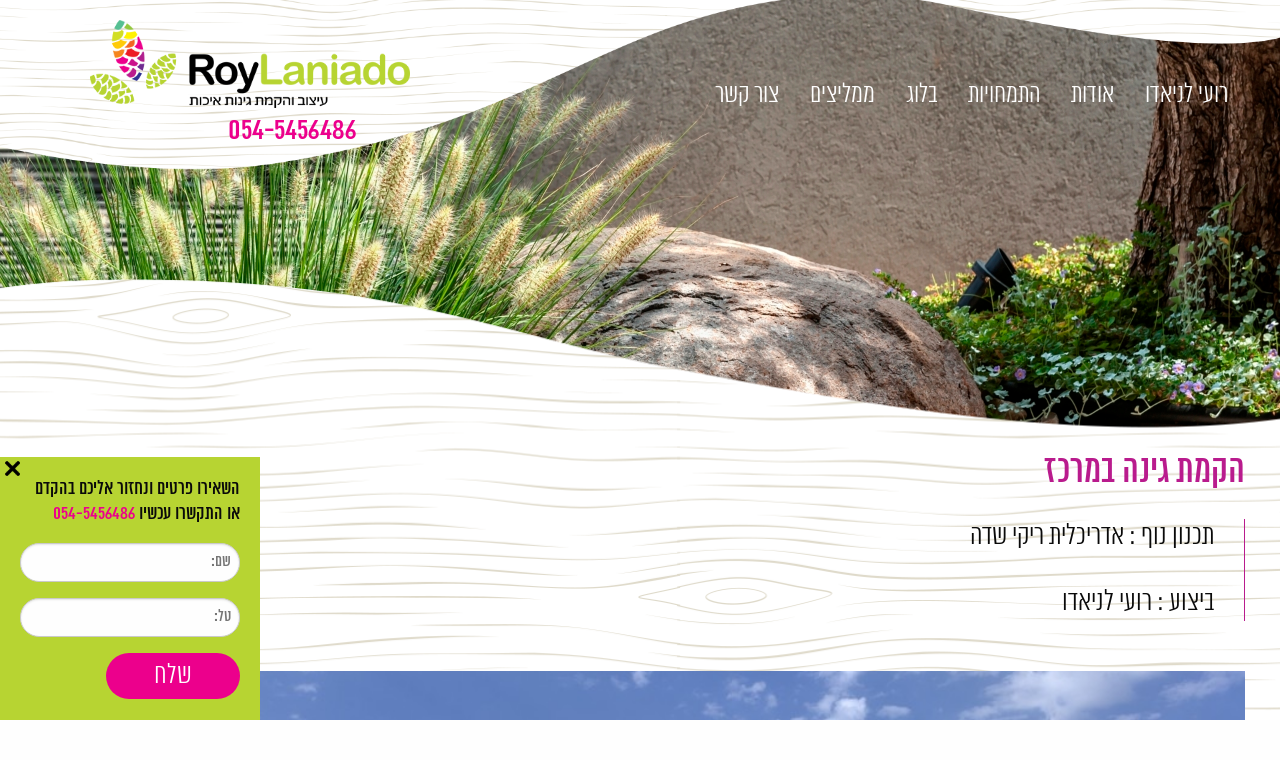

--- FILE ---
content_type: text/html; charset=UTF-8
request_url: https://www.g-i-c.co.il/project/%D7%AA%D7%9B%D7%A0%D7%95%D7%9F-%D7%92%D7%99%D7%A0%D7%94-%D7%91%D7%A8%D7%90%D7%A9-%D7%94%D7%A2%D7%99%D7%9F/
body_size: 9515
content:
<!doctype html>
<html dir="rtl" lang="he-IL" class="no-js">
<head>
	<meta charset="UTF-8" />
	<title>הקמת גינה במרכז - Roy Laniado : Roy Laniado</title>
	<!-- dns prefetch -->
	<link href="//www.google-analytics.com" rel="dns-prefetch" />
	<meta http-equiv="X-UA-Compatible" content="IE=edge,chrome=1" />
	<meta name="format-detection" content="telephone=no">
	<meta name="viewport" content="width=device-width, initial-scale=1.0, maximum-scale=1.0, user-scalable=no" />
		<link rel="shortcut icon" href="https://www.g-i-c.co.il/wp-content/themes/laniado/images/favicon/favicon.ico" type="image/x-icon" />
	<link rel="apple-touch-icon" sizes="57x57" href="https://www.g-i-c.co.il/wp-content/themes/laniado/images/favicon/apple-touch-icon-57x57.png">
	<link rel="apple-touch-icon" sizes="60x60" href="https://www.g-i-c.co.il/wp-content/themes/laniado/images/favicon/apple-touch-icon-60x60.png">
	<link rel="apple-touch-icon" sizes="72x72" href="https://www.g-i-c.co.il/wp-content/themes/laniado/images/favicon/apple-touch-icon-72x72.png">
	<link rel="apple-touch-icon" sizes="76x76" href="https://www.g-i-c.co.il/wp-content/themes/laniado/images/favicon/apple-touch-icon-76x76.png">
	<link rel="apple-touch-icon" sizes="114x114" href="https://www.g-i-c.co.il/wp-content/themes/laniado/images/favicon/apple-touch-icon-114x114.png">
	<link rel="apple-touch-icon" sizes="120x120" href="https://www.g-i-c.co.il/wp-content/themes/laniado/images/favicon/apple-touch-icon-120x120.png">
	<link rel="apple-touch-icon" sizes="144x144" href="https://www.g-i-c.co.il/wp-content/themes/laniado/images/favicon/apple-touch-icon-144x144.png">
	<link rel="apple-touch-icon" sizes="152x152" href="https://www.g-i-c.co.il/wp-content/themes/laniado/images/favicon/apple-touch-icon-152x152.png">
	<link rel="apple-touch-icon" sizes="180x180" href="https://www.g-i-c.co.il/wp-content/themes/laniado/images/favicon/apple-touch-icon-180x180.png">
	<link rel="icon" type="image/png" href="https://www.g-i-c.co.il/wp-content/themes/laniado/images/favicon/favicon-16x16.png" sizes="16x16">
	<link rel="icon" type="image/png" href="https://www.g-i-c.co.il/wp-content/themes/laniado/images/favicon/favicon-32x32.png" sizes="32x32">
	<link rel="icon" type="image/png" href="https://www.g-i-c.co.il/wp-content/themes/laniado/images/favicon/favicon-96x96.png" sizes="96x96">
	<link rel="icon" type="image/png" href="https://www.g-i-c.co.il/wp-content/themes/laniado/images/favicon/android-chrome-192x192.png" sizes="192x192">
	<meta name="msapplication-square70x70logo" content="https://www.g-i-c.co.il/wp-content/themes/laniado/images/favicon/smalltile.png" />
	<meta name="msapplication-square150x150logo" content="https://www.g-i-c.co.il/wp-content/themes/laniado/images/favicon/mediumtile.png" />
	<meta name="msapplication-wide310x150logo" content="https://www.g-i-c.co.il/wp-content/themes/laniado/images/favicon/widetile.png" />
	<meta name="msapplication-square310x310logo" content="https://www.g-i-c.co.il/wp-content/themes/laniado/images/favicon/largetile.png" />

	<meta name='robots' content='index, follow, max-image-preview:large, max-snippet:-1, max-video-preview:-1' />

	<!-- This site is optimized with the Yoast SEO plugin v18.3 - https://yoast.com/wordpress/plugins/seo/ -->
	<meta name="description" content="הקמת גינה במרכז ובשרון - הכנסו והתרשמו." />
	<link rel="canonical" href="https://www.g-i-c.co.il/project/תכנון-גינה-בראש-העין/" />
	<meta property="og:locale" content="he_IL" />
	<meta property="og:type" content="article" />
	<meta property="og:title" content="הקמת גינה במרכז - Roy Laniado" />
	<meta property="og:description" content="הקמת גינה במרכז ובשרון - הכנסו והתרשמו." />
	<meta property="og:url" content="https://www.g-i-c.co.il/project/תכנון-גינה-בראש-העין/" />
	<meta property="og:site_name" content="Roy Laniado" />
	<meta property="article:modified_time" content="2018-06-11T07:37:50+00:00" />
	<meta property="og:image" content="https://www.g-i-c.co.il/wp-content/uploads/2017/06/desa.jpg" />
	<meta property="og:image:width" content="517" />
	<meta property="og:image:height" content="390" />
	<meta property="og:image:type" content="image/jpeg" />
	<meta name="twitter:card" content="summary" />
	<script type="application/ld+json" class="yoast-schema-graph">{"@context":"https://schema.org","@graph":[{"@type":"WebSite","@id":"https://www.g-i-c.co.il/#website","url":"https://www.g-i-c.co.il/","name":"Roy Laniado","description":"אתר וורדפרס חדש","potentialAction":[{"@type":"SearchAction","target":{"@type":"EntryPoint","urlTemplate":"https://www.g-i-c.co.il/?s={search_term_string}"},"query-input":"required name=search_term_string"}],"inLanguage":"he-IL"},{"@type":"ImageObject","@id":"https://www.g-i-c.co.il/project/%d7%aa%d7%9b%d7%a0%d7%95%d7%9f-%d7%92%d7%99%d7%a0%d7%94-%d7%91%d7%a8%d7%90%d7%a9-%d7%94%d7%a2%d7%99%d7%9f/#primaryimage","inLanguage":"he-IL","url":"https://www.g-i-c.co.il/wp-content/uploads/2017/06/desa.jpg","contentUrl":"https://www.g-i-c.co.il/wp-content/uploads/2017/06/desa.jpg","width":517,"height":390},{"@type":"WebPage","@id":"https://www.g-i-c.co.il/project/%d7%aa%d7%9b%d7%a0%d7%95%d7%9f-%d7%92%d7%99%d7%a0%d7%94-%d7%91%d7%a8%d7%90%d7%a9-%d7%94%d7%a2%d7%99%d7%9f/#webpage","url":"https://www.g-i-c.co.il/project/%d7%aa%d7%9b%d7%a0%d7%95%d7%9f-%d7%92%d7%99%d7%a0%d7%94-%d7%91%d7%a8%d7%90%d7%a9-%d7%94%d7%a2%d7%99%d7%9f/","name":"הקמת גינה במרכז - Roy Laniado","isPartOf":{"@id":"https://www.g-i-c.co.il/#website"},"primaryImageOfPage":{"@id":"https://www.g-i-c.co.il/project/%d7%aa%d7%9b%d7%a0%d7%95%d7%9f-%d7%92%d7%99%d7%a0%d7%94-%d7%91%d7%a8%d7%90%d7%a9-%d7%94%d7%a2%d7%99%d7%9f/#primaryimage"},"datePublished":"2017-06-19T08:19:27+00:00","dateModified":"2018-06-11T07:37:50+00:00","description":"הקמת גינה במרכז ובשרון - הכנסו והתרשמו.","breadcrumb":{"@id":"https://www.g-i-c.co.il/project/%d7%aa%d7%9b%d7%a0%d7%95%d7%9f-%d7%92%d7%99%d7%a0%d7%94-%d7%91%d7%a8%d7%90%d7%a9-%d7%94%d7%a2%d7%99%d7%9f/#breadcrumb"},"inLanguage":"he-IL","potentialAction":[{"@type":"ReadAction","target":["https://www.g-i-c.co.il/project/%d7%aa%d7%9b%d7%a0%d7%95%d7%9f-%d7%92%d7%99%d7%a0%d7%94-%d7%91%d7%a8%d7%90%d7%a9-%d7%94%d7%a2%d7%99%d7%9f/"]}]},{"@type":"BreadcrumbList","@id":"https://www.g-i-c.co.il/project/%d7%aa%d7%9b%d7%a0%d7%95%d7%9f-%d7%92%d7%99%d7%a0%d7%94-%d7%91%d7%a8%d7%90%d7%a9-%d7%94%d7%a2%d7%99%d7%9f/#breadcrumb","itemListElement":[{"@type":"ListItem","position":1,"name":"דף הבית","item":"https://www.g-i-c.co.il/"},{"@type":"ListItem","position":2,"name":"פרויקטים","item":"https://www.g-i-c.co.il/project/"},{"@type":"ListItem","position":3,"name":"הקמת גינה במרכז"}]}]}</script>
	<!-- / Yoast SEO plugin. -->


<link rel='dns-prefetch' href='//www.g-i-c.co.il' />
<script type="text/javascript">
window._wpemojiSettings = {"baseUrl":"https:\/\/s.w.org\/images\/core\/emoji\/14.0.0\/72x72\/","ext":".png","svgUrl":"https:\/\/s.w.org\/images\/core\/emoji\/14.0.0\/svg\/","svgExt":".svg","source":{"concatemoji":"https:\/\/www.g-i-c.co.il\/wp-includes\/js\/wp-emoji-release.min.js?ver=6.1.9"}};
/*! This file is auto-generated */
!function(e,a,t){var n,r,o,i=a.createElement("canvas"),p=i.getContext&&i.getContext("2d");function s(e,t){var a=String.fromCharCode,e=(p.clearRect(0,0,i.width,i.height),p.fillText(a.apply(this,e),0,0),i.toDataURL());return p.clearRect(0,0,i.width,i.height),p.fillText(a.apply(this,t),0,0),e===i.toDataURL()}function c(e){var t=a.createElement("script");t.src=e,t.defer=t.type="text/javascript",a.getElementsByTagName("head")[0].appendChild(t)}for(o=Array("flag","emoji"),t.supports={everything:!0,everythingExceptFlag:!0},r=0;r<o.length;r++)t.supports[o[r]]=function(e){if(p&&p.fillText)switch(p.textBaseline="top",p.font="600 32px Arial",e){case"flag":return s([127987,65039,8205,9895,65039],[127987,65039,8203,9895,65039])?!1:!s([55356,56826,55356,56819],[55356,56826,8203,55356,56819])&&!s([55356,57332,56128,56423,56128,56418,56128,56421,56128,56430,56128,56423,56128,56447],[55356,57332,8203,56128,56423,8203,56128,56418,8203,56128,56421,8203,56128,56430,8203,56128,56423,8203,56128,56447]);case"emoji":return!s([129777,127995,8205,129778,127999],[129777,127995,8203,129778,127999])}return!1}(o[r]),t.supports.everything=t.supports.everything&&t.supports[o[r]],"flag"!==o[r]&&(t.supports.everythingExceptFlag=t.supports.everythingExceptFlag&&t.supports[o[r]]);t.supports.everythingExceptFlag=t.supports.everythingExceptFlag&&!t.supports.flag,t.DOMReady=!1,t.readyCallback=function(){t.DOMReady=!0},t.supports.everything||(n=function(){t.readyCallback()},a.addEventListener?(a.addEventListener("DOMContentLoaded",n,!1),e.addEventListener("load",n,!1)):(e.attachEvent("onload",n),a.attachEvent("onreadystatechange",function(){"complete"===a.readyState&&t.readyCallback()})),(e=t.source||{}).concatemoji?c(e.concatemoji):e.wpemoji&&e.twemoji&&(c(e.twemoji),c(e.wpemoji)))}(window,document,window._wpemojiSettings);
</script>
<style type="text/css">
img.wp-smiley,
img.emoji {
	display: inline !important;
	border: none !important;
	box-shadow: none !important;
	height: 1em !important;
	width: 1em !important;
	margin: 0 0.07em !important;
	vertical-align: -0.1em !important;
	background: none !important;
	padding: 0 !important;
}
</style>
	<link rel='stylesheet' id='wp-block-library-rtl-css' href='https://www.g-i-c.co.il/wp-includes/css/dist/block-library/style-rtl.min.css?ver=6.1.9' type='text/css' media='all' />
<link rel='stylesheet' id='classic-theme-styles-css' href='https://www.g-i-c.co.il/wp-includes/css/classic-themes.min.css?ver=1' type='text/css' media='all' />
<style id='global-styles-inline-css' type='text/css'>
body{--wp--preset--color--black: #000000;--wp--preset--color--cyan-bluish-gray: #abb8c3;--wp--preset--color--white: #ffffff;--wp--preset--color--pale-pink: #f78da7;--wp--preset--color--vivid-red: #cf2e2e;--wp--preset--color--luminous-vivid-orange: #ff6900;--wp--preset--color--luminous-vivid-amber: #fcb900;--wp--preset--color--light-green-cyan: #7bdcb5;--wp--preset--color--vivid-green-cyan: #00d084;--wp--preset--color--pale-cyan-blue: #8ed1fc;--wp--preset--color--vivid-cyan-blue: #0693e3;--wp--preset--color--vivid-purple: #9b51e0;--wp--preset--gradient--vivid-cyan-blue-to-vivid-purple: linear-gradient(135deg,rgba(6,147,227,1) 0%,rgb(155,81,224) 100%);--wp--preset--gradient--light-green-cyan-to-vivid-green-cyan: linear-gradient(135deg,rgb(122,220,180) 0%,rgb(0,208,130) 100%);--wp--preset--gradient--luminous-vivid-amber-to-luminous-vivid-orange: linear-gradient(135deg,rgba(252,185,0,1) 0%,rgba(255,105,0,1) 100%);--wp--preset--gradient--luminous-vivid-orange-to-vivid-red: linear-gradient(135deg,rgba(255,105,0,1) 0%,rgb(207,46,46) 100%);--wp--preset--gradient--very-light-gray-to-cyan-bluish-gray: linear-gradient(135deg,rgb(238,238,238) 0%,rgb(169,184,195) 100%);--wp--preset--gradient--cool-to-warm-spectrum: linear-gradient(135deg,rgb(74,234,220) 0%,rgb(151,120,209) 20%,rgb(207,42,186) 40%,rgb(238,44,130) 60%,rgb(251,105,98) 80%,rgb(254,248,76) 100%);--wp--preset--gradient--blush-light-purple: linear-gradient(135deg,rgb(255,206,236) 0%,rgb(152,150,240) 100%);--wp--preset--gradient--blush-bordeaux: linear-gradient(135deg,rgb(254,205,165) 0%,rgb(254,45,45) 50%,rgb(107,0,62) 100%);--wp--preset--gradient--luminous-dusk: linear-gradient(135deg,rgb(255,203,112) 0%,rgb(199,81,192) 50%,rgb(65,88,208) 100%);--wp--preset--gradient--pale-ocean: linear-gradient(135deg,rgb(255,245,203) 0%,rgb(182,227,212) 50%,rgb(51,167,181) 100%);--wp--preset--gradient--electric-grass: linear-gradient(135deg,rgb(202,248,128) 0%,rgb(113,206,126) 100%);--wp--preset--gradient--midnight: linear-gradient(135deg,rgb(2,3,129) 0%,rgb(40,116,252) 100%);--wp--preset--duotone--dark-grayscale: url('#wp-duotone-dark-grayscale');--wp--preset--duotone--grayscale: url('#wp-duotone-grayscale');--wp--preset--duotone--purple-yellow: url('#wp-duotone-purple-yellow');--wp--preset--duotone--blue-red: url('#wp-duotone-blue-red');--wp--preset--duotone--midnight: url('#wp-duotone-midnight');--wp--preset--duotone--magenta-yellow: url('#wp-duotone-magenta-yellow');--wp--preset--duotone--purple-green: url('#wp-duotone-purple-green');--wp--preset--duotone--blue-orange: url('#wp-duotone-blue-orange');--wp--preset--font-size--small: 13px;--wp--preset--font-size--medium: 20px;--wp--preset--font-size--large: 36px;--wp--preset--font-size--x-large: 42px;--wp--preset--spacing--20: 0.44rem;--wp--preset--spacing--30: 0.67rem;--wp--preset--spacing--40: 1rem;--wp--preset--spacing--50: 1.5rem;--wp--preset--spacing--60: 2.25rem;--wp--preset--spacing--70: 3.38rem;--wp--preset--spacing--80: 5.06rem;}:where(.is-layout-flex){gap: 0.5em;}body .is-layout-flow > .alignleft{float: left;margin-inline-start: 0;margin-inline-end: 2em;}body .is-layout-flow > .alignright{float: right;margin-inline-start: 2em;margin-inline-end: 0;}body .is-layout-flow > .aligncenter{margin-left: auto !important;margin-right: auto !important;}body .is-layout-constrained > .alignleft{float: left;margin-inline-start: 0;margin-inline-end: 2em;}body .is-layout-constrained > .alignright{float: right;margin-inline-start: 2em;margin-inline-end: 0;}body .is-layout-constrained > .aligncenter{margin-left: auto !important;margin-right: auto !important;}body .is-layout-constrained > :where(:not(.alignleft):not(.alignright):not(.alignfull)){max-width: var(--wp--style--global--content-size);margin-left: auto !important;margin-right: auto !important;}body .is-layout-constrained > .alignwide{max-width: var(--wp--style--global--wide-size);}body .is-layout-flex{display: flex;}body .is-layout-flex{flex-wrap: wrap;align-items: center;}body .is-layout-flex > *{margin: 0;}:where(.wp-block-columns.is-layout-flex){gap: 2em;}.has-black-color{color: var(--wp--preset--color--black) !important;}.has-cyan-bluish-gray-color{color: var(--wp--preset--color--cyan-bluish-gray) !important;}.has-white-color{color: var(--wp--preset--color--white) !important;}.has-pale-pink-color{color: var(--wp--preset--color--pale-pink) !important;}.has-vivid-red-color{color: var(--wp--preset--color--vivid-red) !important;}.has-luminous-vivid-orange-color{color: var(--wp--preset--color--luminous-vivid-orange) !important;}.has-luminous-vivid-amber-color{color: var(--wp--preset--color--luminous-vivid-amber) !important;}.has-light-green-cyan-color{color: var(--wp--preset--color--light-green-cyan) !important;}.has-vivid-green-cyan-color{color: var(--wp--preset--color--vivid-green-cyan) !important;}.has-pale-cyan-blue-color{color: var(--wp--preset--color--pale-cyan-blue) !important;}.has-vivid-cyan-blue-color{color: var(--wp--preset--color--vivid-cyan-blue) !important;}.has-vivid-purple-color{color: var(--wp--preset--color--vivid-purple) !important;}.has-black-background-color{background-color: var(--wp--preset--color--black) !important;}.has-cyan-bluish-gray-background-color{background-color: var(--wp--preset--color--cyan-bluish-gray) !important;}.has-white-background-color{background-color: var(--wp--preset--color--white) !important;}.has-pale-pink-background-color{background-color: var(--wp--preset--color--pale-pink) !important;}.has-vivid-red-background-color{background-color: var(--wp--preset--color--vivid-red) !important;}.has-luminous-vivid-orange-background-color{background-color: var(--wp--preset--color--luminous-vivid-orange) !important;}.has-luminous-vivid-amber-background-color{background-color: var(--wp--preset--color--luminous-vivid-amber) !important;}.has-light-green-cyan-background-color{background-color: var(--wp--preset--color--light-green-cyan) !important;}.has-vivid-green-cyan-background-color{background-color: var(--wp--preset--color--vivid-green-cyan) !important;}.has-pale-cyan-blue-background-color{background-color: var(--wp--preset--color--pale-cyan-blue) !important;}.has-vivid-cyan-blue-background-color{background-color: var(--wp--preset--color--vivid-cyan-blue) !important;}.has-vivid-purple-background-color{background-color: var(--wp--preset--color--vivid-purple) !important;}.has-black-border-color{border-color: var(--wp--preset--color--black) !important;}.has-cyan-bluish-gray-border-color{border-color: var(--wp--preset--color--cyan-bluish-gray) !important;}.has-white-border-color{border-color: var(--wp--preset--color--white) !important;}.has-pale-pink-border-color{border-color: var(--wp--preset--color--pale-pink) !important;}.has-vivid-red-border-color{border-color: var(--wp--preset--color--vivid-red) !important;}.has-luminous-vivid-orange-border-color{border-color: var(--wp--preset--color--luminous-vivid-orange) !important;}.has-luminous-vivid-amber-border-color{border-color: var(--wp--preset--color--luminous-vivid-amber) !important;}.has-light-green-cyan-border-color{border-color: var(--wp--preset--color--light-green-cyan) !important;}.has-vivid-green-cyan-border-color{border-color: var(--wp--preset--color--vivid-green-cyan) !important;}.has-pale-cyan-blue-border-color{border-color: var(--wp--preset--color--pale-cyan-blue) !important;}.has-vivid-cyan-blue-border-color{border-color: var(--wp--preset--color--vivid-cyan-blue) !important;}.has-vivid-purple-border-color{border-color: var(--wp--preset--color--vivid-purple) !important;}.has-vivid-cyan-blue-to-vivid-purple-gradient-background{background: var(--wp--preset--gradient--vivid-cyan-blue-to-vivid-purple) !important;}.has-light-green-cyan-to-vivid-green-cyan-gradient-background{background: var(--wp--preset--gradient--light-green-cyan-to-vivid-green-cyan) !important;}.has-luminous-vivid-amber-to-luminous-vivid-orange-gradient-background{background: var(--wp--preset--gradient--luminous-vivid-amber-to-luminous-vivid-orange) !important;}.has-luminous-vivid-orange-to-vivid-red-gradient-background{background: var(--wp--preset--gradient--luminous-vivid-orange-to-vivid-red) !important;}.has-very-light-gray-to-cyan-bluish-gray-gradient-background{background: var(--wp--preset--gradient--very-light-gray-to-cyan-bluish-gray) !important;}.has-cool-to-warm-spectrum-gradient-background{background: var(--wp--preset--gradient--cool-to-warm-spectrum) !important;}.has-blush-light-purple-gradient-background{background: var(--wp--preset--gradient--blush-light-purple) !important;}.has-blush-bordeaux-gradient-background{background: var(--wp--preset--gradient--blush-bordeaux) !important;}.has-luminous-dusk-gradient-background{background: var(--wp--preset--gradient--luminous-dusk) !important;}.has-pale-ocean-gradient-background{background: var(--wp--preset--gradient--pale-ocean) !important;}.has-electric-grass-gradient-background{background: var(--wp--preset--gradient--electric-grass) !important;}.has-midnight-gradient-background{background: var(--wp--preset--gradient--midnight) !important;}.has-small-font-size{font-size: var(--wp--preset--font-size--small) !important;}.has-medium-font-size{font-size: var(--wp--preset--font-size--medium) !important;}.has-large-font-size{font-size: var(--wp--preset--font-size--large) !important;}.has-x-large-font-size{font-size: var(--wp--preset--font-size--x-large) !important;}
.wp-block-navigation a:where(:not(.wp-element-button)){color: inherit;}
:where(.wp-block-columns.is-layout-flex){gap: 2em;}
.wp-block-pullquote{font-size: 1.5em;line-height: 1.6;}
</style>
<link rel='stylesheet' id='contact-form-7-css' href='https://www.g-i-c.co.il/wp-content/plugins/contact-form-7/includes/css/styles.css?ver=5.7.2' type='text/css' media='all' />
<link rel='stylesheet' id='contact-form-7-rtl-css' href='https://www.g-i-c.co.il/wp-content/plugins/contact-form-7/includes/css/styles-rtl.css?ver=5.7.2' type='text/css' media='all' />
<link rel='stylesheet' id='assets-css' href='https://www.g-i-c.co.il/wp-content/themes/laniado/build/css/assets.min.css' type='text/css' media='all' />
<link rel='stylesheet' id='main-style-css' href='https://www.g-i-c.co.il/wp-content/themes/laniado/build/css/main-style.css' type='text/css' media='all' />
<link rel='stylesheet' id='responsive-css' href='https://www.g-i-c.co.il/wp-content/themes/laniado/build/css/responsive.css' type='text/css' media='all' />
<script type='text/javascript' src='https://www.g-i-c.co.il/wp-includes/js/jquery/jquery.js' id='jquery-js'></script>
<script type='text/javascript' id='ajax_custom_script-js-extra'>
/* <![CDATA[ */
var ajaxurl = "https:\/\/www.g-i-c.co.il\/wp-admin\/admin-ajax.php";
/* ]]> */
</script>
<script type='text/javascript' src='https://www.g-i-c.co.il/wp-content/themes/laniado/assets/js/ajax.js?ver=6.1.9' id='ajax_custom_script-js'></script>
<link rel="https://api.w.org/" href="https://www.g-i-c.co.il/wp-json/" /><link rel="alternate" type="application/json+oembed" href="https://www.g-i-c.co.il/wp-json/oembed/1.0/embed?url=https%3A%2F%2Fwww.g-i-c.co.il%2Fproject%2F%25d7%25aa%25d7%259b%25d7%25a0%25d7%2595%25d7%259f-%25d7%2592%25d7%2599%25d7%25a0%25d7%2594-%25d7%2591%25d7%25a8%25d7%2590%25d7%25a9-%25d7%2594%25d7%25a2%25d7%2599%25d7%259f%2F" />
<link rel="alternate" type="text/xml+oembed" href="https://www.g-i-c.co.il/wp-json/oembed/1.0/embed?url=https%3A%2F%2Fwww.g-i-c.co.il%2Fproject%2F%25d7%25aa%25d7%259b%25d7%25a0%25d7%2595%25d7%259f-%25d7%2592%25d7%2599%25d7%25a0%25d7%2594-%25d7%2591%25d7%25a8%25d7%2590%25d7%25a9-%25d7%2594%25d7%25a2%25d7%2599%25d7%259f%2F&#038;format=xml" />
<link rel="icon" href="https://www.g-i-c.co.il/wp-content/uploads/2017/05/cropped-favicon-150x150.png" sizes="32x32" />
<link rel="icon" href="https://www.g-i-c.co.il/wp-content/uploads/2017/05/cropped-favicon-250x250.png" sizes="192x192" />
<link rel="apple-touch-icon" href="https://www.g-i-c.co.il/wp-content/uploads/2017/05/cropped-favicon-185x185.png" />
<meta name="msapplication-TileImage" content="https://www.g-i-c.co.il/wp-content/uploads/2017/05/cropped-favicon-450x450.png" />
		<style type="text/css" id="wp-custom-css">
			h1{font-size:20px;}		</style>
		<!-- Google Tag Manager -->
<script>(function(w,d,s,l,i){w[l]=w[l]||[];w[l].push({'gtm.start':
new Date().getTime(),event:'gtm.js'});var f=d.getElementsByTagName(s)[0],
j=d.createElement(s),dl=l!='dataLayer'?'&l='+l:'';j.async=true;j.src=
'https://www.googletagmanager.com/gtm.js?id='+i+dl;f.parentNode.insertBefore(j,f);
})(window,document,'script','dataLayer','GTM-KMMJT79');</script>
<!-- End Google Tag Manager -->
<!-- Global site tag (gtag.js) - Google Ads: 711943349 -->
<script async src="https://www.googletagmanager.com/gtag/js?id=AW-711943349"></script>
<script>
  window.dataLayer = window.dataLayer || [];
  function gtag(){dataLayer.push(arguments);}
  gtag('js', new Date());

  gtag('config', 'AW-711943349');
</script>

</head>
<body class="rtl project-template-default single single-project postid-320 chrome osx lang-he env-dev">


<header role="banner">
	<div class="header">
		<a href="https://www.g-i-c.co.il" class="logo" tabindex="1">
			<img src="https://www.g-i-c.co.il/wp-content/uploads/2018/06/logo.png" alt="Roy Laniado" class="logo-img" />
			<span class="tel">054-5456486</span>
		</a>
		<div class="mobile-nav-button" id="mobile-nav-button" tabindex="2">
			<span></span>
			<span></span>
			<span></span>
			<span></span>
		</div>
		<div class="nav_secondary">
			<div class="nav">
				<ul id="menu-%d7%aa%d7%a4%d7%a8%d7%99%d7%98-%d7%a2%d7%9c%d7%99%d7%95%d7%9f-%d7%a8%d7%90%d7%a9%d7%99" class=""><li id="menu-item-270" class="menu-item menu-item-type-post_type menu-item-object-page menu-item-home menu-item-270"><a href="https://www.g-i-c.co.il/">רועי לניאדו</a></li>
<li id="menu-item-266" class="menu-item menu-item-type-post_type menu-item-object-page menu-item-266"><a href="https://www.g-i-c.co.il/%d7%90%d7%95%d7%93%d7%95%d7%aa/">אודות</a></li>
<li id="menu-item-271" class="menu-item menu-item-type-post_type_archive menu-item-object-service menu-item-has-children menu-item-271"><a href="https://www.g-i-c.co.il/service/">התמחויות</a>
<ul class="sub-menu">
	<li id="menu-item-637" class="menu-item menu-item-type-post_type menu-item-object-service menu-item-637"><a href="https://www.g-i-c.co.il/service/%d7%a2%d7%99%d7%a6%d7%95%d7%91-%d7%92%d7%99%d7%a0%d7%95%d7%aa-%d7%99%d7%95%d7%a7%d7%a8%d7%94/">עיצוב גינות יוקרה</a></li>
	<li id="menu-item-638" class="menu-item menu-item-type-post_type menu-item-object-service menu-item-638"><a href="https://www.g-i-c.co.il/service/%d7%a2%d7%99%d7%a6%d7%95%d7%91-%d7%92%d7%99%d7%a0%d7%95%d7%aa/">עיצוב והקמת גינות</a></li>
	<li id="menu-item-639" class="menu-item menu-item-type-post_type menu-item-object-service menu-item-639"><a href="https://www.g-i-c.co.il/service/%d7%aa%d7%9b%d7%a0%d7%95%d7%9f-%d7%92%d7%99%d7%a0%d7%95%d7%aa/">תכנון גינות</a></li>
	<li id="menu-item-640" class="menu-item menu-item-type-post_type menu-item-object-service menu-item-640"><a href="https://www.g-i-c.co.il/service/%d7%94%d7%aa%d7%a7%d7%a0%d7%aa-%d7%93%d7%a9%d7%90-%d7%a1%d7%99%d7%a0%d7%98%d7%98%d7%99/">התקנת דשא סינטטי</a></li>
	<li id="menu-item-641" class="menu-item menu-item-type-post_type menu-item-object-service menu-item-641"><a href="https://www.g-i-c.co.il/service/%d7%a9%d7%99%d7%a4%d7%95%d7%a5-%d7%92%d7%99%d7%a0%d7%95%d7%aa-%d7%91%d7%a0%d7%99%d7%99%d7%9f/">שיפוץ גינות בניין</a></li>
	<li id="menu-item-642" class="menu-item menu-item-type-post_type menu-item-object-service menu-item-642"><a href="https://www.g-i-c.co.il/service/%d7%a2%d7%91%d7%95%d7%93%d7%95%d7%aa-%d7%a2%d7%a5-%d7%91%d7%92%d7%99%d7%a0%d7%94/">עבודות עץ</a></li>
</ul>
</li>
<li id="menu-item-267" class="menu-item menu-item-type-post_type menu-item-object-page menu-item-267"><a href="https://www.g-i-c.co.il/%d7%91%d7%9c%d7%95%d7%92/">בלוג</a></li>
<li id="menu-item-269" class="menu-item menu-item-type-post_type menu-item-object-page menu-item-269"><a href="https://www.g-i-c.co.il/%d7%9c%d7%a7%d7%95%d7%97%d7%95%d7%aa-%d7%9e%d7%9e%d7%9c%d7%99%d7%a6%d7%99%d7%9d/">ממליצים</a></li>
<li id="menu-item-268" class="menu-item menu-item-type-post_type menu-item-object-page menu-item-268"><a href="https://www.g-i-c.co.il/138-2/">צור קשר</a></li>
</ul>				<div class="clear"></div>
			</div>
		</div>
		<div class="clear"></div>
	</div>
</header>


<div class="floating-form">
	<div class="button">
		<span>השאר פרטים</span>
		<img src="https://www.g-i-c.co.il/wp-content/themes/laniado/images/mail.png">
	</div>
	
	<div class="form">
		<div class="close"><img src="https://www.g-i-c.co.il/wp-content/themes/laniado/images/close.png"></div>
		<p class="title">
			<span>השאירו פרטים ונחזור אליכם בהקדם</span>
			<br>
			<span>או התקשרו עכשיו <a href="tel:054-5456486">054-5456486</a></span>
		</p>
		<div class="wpcf7 no-js" id="wpcf7-f724-o1" lang="he-IL" dir="rtl">
<div class="screen-reader-response"><p role="status" aria-live="polite" aria-atomic="true"></p> <ul></ul></div>
<form action="/project/%D7%AA%D7%9B%D7%A0%D7%95%D7%9F-%D7%92%D7%99%D7%A0%D7%94-%D7%91%D7%A8%D7%90%D7%A9-%D7%94%D7%A2%D7%99%D7%9F/#wpcf7-f724-o1" method="post" class="wpcf7-form init" aria-label="Contact form" novalidate="novalidate" data-status="init">
<div style="display: none;">
<input type="hidden" name="_wpcf7" value="724" />
<input type="hidden" name="_wpcf7_version" value="5.7.2" />
<input type="hidden" name="_wpcf7_locale" value="he_IL" />
<input type="hidden" name="_wpcf7_unit_tag" value="wpcf7-f724-o1" />
<input type="hidden" name="_wpcf7_container_post" value="0" />
<input type="hidden" name="_wpcf7_posted_data_hash" value="" />
</div>
<p><span class="wpcf7-form-control-wrap" data-name="fullname"><input size="40" class="wpcf7-form-control wpcf7-text wpcf7-validates-as-required" aria-required="true" aria-invalid="false" placeholder="שם:" value="" type="text" name="fullname" /></span><br />
<span class="wpcf7-form-control-wrap" data-name="phone"><input size="40" class="wpcf7-form-control wpcf7-text wpcf7-validates-as-required" aria-required="true" aria-invalid="false" placeholder="טל:" value="" type="text" name="phone" /></span><br />
<input class="wpcf7-form-control has-spinner wpcf7-submit" type="submit" value="שלח" />
</p><div class="wpcf7-response-output" aria-hidden="true"></div></form></div>	</div>
</div>
<div class="page_banner" style="background-image: url( https://www.g-i-c.co.il/wp-content/uploads/2017/05/1.jpg);">
</div>

<section class="project_sec">
            <div class="row">
            <div class="large-12 columns">
                <div class="title">
                    <h1>
                        הקמת גינה במרכז                    </h1>
                </div>
                <div class="wrap_con">
                    <p>תכנון נוף : אדריכלית ריקי שדה</p>
<p>ביצוע : רועי לניאדו</p>
                </div>
            </div>
        </div>
                <div class="gallery_wrap">
            <div class="row">
                <div class="large-12 columns">
                    <div class="gallery_slider popup-gallery">
                                                <a href="https://www.g-i-c.co.il/wp-content/uploads/2017/06/DSC2619AAA-copy.jpg" data-title="תכנון גינה במרכז">
                            <div class="">

                            <div class="gallery_slider_inner" style="background-image: url(https://www.g-i-c.co.il/wp-content/uploads/2017/06/DSC2619AAA-copy.jpg);">
                                <!-- <img class="hidden_img" src="https://www.g-i-c.co.il/wp-content/uploads/2017/06/DSC2619AAA-copy.jpg"
                                    alt="תכנון גינה במרכז"> -->
                            </div>
                        </div>
                        </a>
                                                <a href="https://www.g-i-c.co.il/wp-content/uploads/2017/06/DSC2622AAA-copy.jpg" data-title="עיצוב גינה במרכז">
                            <div class="">

                            <div class="gallery_slider_inner" style="background-image: url(https://www.g-i-c.co.il/wp-content/uploads/2017/06/DSC2622AAA-copy.jpg);">
                                <!-- <img class="hidden_img" src="https://www.g-i-c.co.il/wp-content/uploads/2017/06/DSC2622AAA-copy.jpg"
                                    alt="עיצוב גינה במרכז"> -->
                            </div>
                        </div>
                        </a>
                                                <a href="https://www.g-i-c.co.il/wp-content/uploads/2017/06/DSC2627AAA-copy.jpg" data-title="גינה יפה">
                            <div class="">

                            <div class="gallery_slider_inner" style="background-image: url(https://www.g-i-c.co.il/wp-content/uploads/2017/06/DSC2627AAA-copy.jpg);">
                                <!-- <img class="hidden_img" src="https://www.g-i-c.co.il/wp-content/uploads/2017/06/DSC2627AAA-copy.jpg"
                                    alt="גינה יפה"> -->
                            </div>
                        </div>
                        </a>
                                                <a href="https://www.g-i-c.co.il/wp-content/uploads/2017/06/DSC2642AAA-copy.jpg" data-title="עיצוב גינה יפה">
                            <div class="">

                            <div class="gallery_slider_inner" style="background-image: url(https://www.g-i-c.co.il/wp-content/uploads/2017/06/DSC2642AAA-copy.jpg);">
                                <!-- <img class="hidden_img" src="https://www.g-i-c.co.il/wp-content/uploads/2017/06/DSC2642AAA-copy.jpg"
                                    alt="עיצוב גינה יפה"> -->
                            </div>
                        </div>
                        </a>
                                                <a href="https://www.g-i-c.co.il/wp-content/uploads/2017/06/DSC2643AAA-copy.jpg" data-title="הקמת גינה מעוצבת">
                            <div class="">

                            <div class="gallery_slider_inner" style="background-image: url(https://www.g-i-c.co.il/wp-content/uploads/2017/06/DSC2643AAA-copy.jpg);">
                                <!-- <img class="hidden_img" src="https://www.g-i-c.co.il/wp-content/uploads/2017/06/DSC2643AAA-copy.jpg"
                                    alt="הקמת גינה מעוצבת"> -->
                            </div>
                        </div>
                        </a>
                                                <a href="https://www.g-i-c.co.il/wp-content/uploads/2017/06/DSC2649AAA-copy.jpg" data-title="שביל משבבי עץ">
                            <div class="">

                            <div class="gallery_slider_inner" style="background-image: url(https://www.g-i-c.co.il/wp-content/uploads/2017/06/DSC2649AAA-copy.jpg);">
                                <!-- <img class="hidden_img" src="https://www.g-i-c.co.il/wp-content/uploads/2017/06/DSC2649AAA-copy.jpg"
                                    alt="שביל משבבי עץ"> -->
                            </div>
                        </div>
                        </a>
                                                <a href="https://www.g-i-c.co.il/wp-content/uploads/2017/06/DSC2664AAA-copy.jpg" data-title="אדני רכבת בגינה">
                            <div class="">

                            <div class="gallery_slider_inner" style="background-image: url(https://www.g-i-c.co.il/wp-content/uploads/2017/06/DSC2664AAA-copy.jpg);">
                                <!-- <img class="hidden_img" src="https://www.g-i-c.co.il/wp-content/uploads/2017/06/DSC2664AAA-copy.jpg"
                                    alt="אדני רכבת בגינה"> -->
                            </div>
                        </div>
                        </a>
                                                <a href="https://www.g-i-c.co.il/wp-content/uploads/2017/06/DSC2672AAA-copy.jpg" data-title="עיצוב שביל בגינה">
                            <div class="">

                            <div class="gallery_slider_inner" style="background-image: url(https://www.g-i-c.co.il/wp-content/uploads/2017/06/DSC2672AAA-copy.jpg);">
                                <!-- <img class="hidden_img" src="https://www.g-i-c.co.il/wp-content/uploads/2017/06/DSC2672AAA-copy.jpg"
                                    alt="עיצוב שביל בגינה"> -->
                            </div>
                        </div>
                        </a>
                                                <a href="https://www.g-i-c.co.il/wp-content/uploads/2017/06/DSC2675AAA-copy.jpg" data-title="תכנון גינה">
                            <div class="">

                            <div class="gallery_slider_inner" style="background-image: url(https://www.g-i-c.co.il/wp-content/uploads/2017/06/DSC2675AAA-copy.jpg);">
                                <!-- <img class="hidden_img" src="https://www.g-i-c.co.il/wp-content/uploads/2017/06/DSC2675AAA-copy.jpg"
                                    alt="תכנון גינה"> -->
                            </div>
                        </div>
                        </a>
                                                <a href="https://www.g-i-c.co.il/wp-content/uploads/2017/06/DSC2676AAA-copy.jpg" data-title="צמחייה בגינה">
                            <div class="">

                            <div class="gallery_slider_inner" style="background-image: url(https://www.g-i-c.co.il/wp-content/uploads/2017/06/DSC2676AAA-copy.jpg);">
                                <!-- <img class="hidden_img" src="https://www.g-i-c.co.il/wp-content/uploads/2017/06/DSC2676AAA-copy.jpg"
                                    alt="צמחייה בגינה"> -->
                            </div>
                        </div>
                        </a>
                                                <a href="https://www.g-i-c.co.il/wp-content/uploads/2017/06/DSC2690AAA-copy.jpg" data-title="עיצוב צמחייה">
                            <div class="">

                            <div class="gallery_slider_inner" style="background-image: url(https://www.g-i-c.co.il/wp-content/uploads/2017/06/DSC2690AAA-copy.jpg);">
                                <!-- <img class="hidden_img" src="https://www.g-i-c.co.il/wp-content/uploads/2017/06/DSC2690AAA-copy.jpg"
                                    alt="עיצוב צמחייה"> -->
                            </div>
                        </div>
                        </a>
                                                <a href="https://www.g-i-c.co.il/wp-content/uploads/2017/06/DSC2705AAA-copy.jpg" data-title="תכנון גינת יוקרה">
                            <div class="">

                            <div class="gallery_slider_inner" style="background-image: url(https://www.g-i-c.co.il/wp-content/uploads/2017/06/DSC2705AAA-copy.jpg);">
                                <!-- <img class="hidden_img" src="https://www.g-i-c.co.il/wp-content/uploads/2017/06/DSC2705AAA-copy.jpg"
                                    alt="תכנון גינת יוקרה"> -->
                            </div>
                        </div>
                        </a>
                                                <a href="https://www.g-i-c.co.il/wp-content/uploads/2017/06/DSC2707AAA-copy.jpg" data-title="עיצוב גינת יוקרה">
                            <div class="">

                            <div class="gallery_slider_inner" style="background-image: url(https://www.g-i-c.co.il/wp-content/uploads/2017/06/DSC2707AAA-copy.jpg);">
                                <!-- <img class="hidden_img" src="https://www.g-i-c.co.il/wp-content/uploads/2017/06/DSC2707AAA-copy.jpg"
                                    alt="עיצוב גינת יוקרה"> -->
                            </div>
                        </div>
                        </a>
                                                <a href="https://www.g-i-c.co.il/wp-content/uploads/2017/06/DSC2709AAA-copy.jpg" data-title="עיצוב גינה">
                            <div class="">

                            <div class="gallery_slider_inner" style="background-image: url(https://www.g-i-c.co.il/wp-content/uploads/2017/06/DSC2709AAA-copy.jpg);">
                                <!-- <img class="hidden_img" src="https://www.g-i-c.co.il/wp-content/uploads/2017/06/DSC2709AAA-copy.jpg"
                                    alt="עיצוב גינה"> -->
                            </div>
                        </div>
                        </a>
                                                <a href="https://www.g-i-c.co.il/wp-content/uploads/2017/06/DSC2713AAA-copy.jpg" data-title="עיצוב צמחייה בגינה">
                            <div class="">

                            <div class="gallery_slider_inner" style="background-image: url(https://www.g-i-c.co.il/wp-content/uploads/2017/06/DSC2713AAA-copy.jpg);">
                                <!-- <img class="hidden_img" src="https://www.g-i-c.co.il/wp-content/uploads/2017/06/DSC2713AAA-copy.jpg"
                                    alt="עיצוב צמחייה בגינה"> -->
                            </div>
                        </div>
                        </a>
                                                <a href="https://www.g-i-c.co.il/wp-content/uploads/2017/06/DSC2716AAA-copy.jpg" data-title="צמחייה ליד בריכה">
                            <div class="">

                            <div class="gallery_slider_inner" style="background-image: url(https://www.g-i-c.co.il/wp-content/uploads/2017/06/DSC2716AAA-copy.jpg);">
                                <!-- <img class="hidden_img" src="https://www.g-i-c.co.il/wp-content/uploads/2017/06/DSC2716AAA-copy.jpg"
                                    alt="צמחייה ליד בריכה"> -->
                            </div>
                        </div>
                        </a>
                                                <a href="https://www.g-i-c.co.il/wp-content/uploads/2017/06/DSC2718AAA-copy.jpg" data-title="תכנון גינה במרכז">
                            <div class="">

                            <div class="gallery_slider_inner" style="background-image: url(https://www.g-i-c.co.il/wp-content/uploads/2017/06/DSC2718AAA-copy.jpg);">
                                <!-- <img class="hidden_img" src="https://www.g-i-c.co.il/wp-content/uploads/2017/06/DSC2718AAA-copy.jpg"
                                    alt="תכנון גינה במרכז"> -->
                            </div>
                        </div>
                        </a>
                                                <a href="https://www.g-i-c.co.il/wp-content/uploads/2017/06/DSC2720AAA-copy.jpg" data-title="הקמת גינה במרכז">
                            <div class="">

                            <div class="gallery_slider_inner" style="background-image: url(https://www.g-i-c.co.il/wp-content/uploads/2017/06/DSC2720AAA-copy.jpg);">
                                <!-- <img class="hidden_img" src="https://www.g-i-c.co.il/wp-content/uploads/2017/06/DSC2720AAA-copy.jpg"
                                    alt="הקמת גינה במרכז"> -->
                            </div>
                        </div>
                        </a>
                                                <a href="https://www.g-i-c.co.il/wp-content/uploads/2017/06/DSC2722AAA-copy.jpg" data-title="הקמת גינת יוקרה">
                            <div class="">

                            <div class="gallery_slider_inner" style="background-image: url(https://www.g-i-c.co.il/wp-content/uploads/2017/06/DSC2722AAA-copy.jpg);">
                                <!-- <img class="hidden_img" src="https://www.g-i-c.co.il/wp-content/uploads/2017/06/DSC2722AAA-copy.jpg"
                                    alt="הקמת גינת יוקרה"> -->
                            </div>
                        </div>
                        </a>
                                                <a href="https://www.g-i-c.co.il/wp-content/uploads/2017/06/DSC2728AAA-copy.jpg" data-title="גינות יוקרה">
                            <div class="">

                            <div class="gallery_slider_inner" style="background-image: url(https://www.g-i-c.co.il/wp-content/uploads/2017/06/DSC2728AAA-copy.jpg);">
                                <!-- <img class="hidden_img" src="https://www.g-i-c.co.il/wp-content/uploads/2017/06/DSC2728AAA-copy.jpg"
                                    alt="גינות יוקרה"> -->
                            </div>
                        </div>
                        </a>
                                            </div>
                    <div class="slider-nav">
                                                    <div class="gallery_slide">
                                <img src="https://www.g-i-c.co.il/wp-content/uploads/2017/06/DSC2619AAA-copy-225x170.jpg"
                                    alt="תכנון גינה במרכז">
                            </div>
                                                    <div class="gallery_slide">
                                <img src="https://www.g-i-c.co.il/wp-content/uploads/2017/06/DSC2622AAA-copy-225x170.jpg"
                                    alt="עיצוב גינה במרכז">
                            </div>
                                                    <div class="gallery_slide">
                                <img src="https://www.g-i-c.co.il/wp-content/uploads/2017/06/DSC2627AAA-copy-225x170.jpg"
                                    alt="גינה יפה">
                            </div>
                                                    <div class="gallery_slide">
                                <img src="https://www.g-i-c.co.il/wp-content/uploads/2017/06/DSC2642AAA-copy-225x170.jpg"
                                    alt="עיצוב גינה יפה">
                            </div>
                                                    <div class="gallery_slide">
                                <img src="https://www.g-i-c.co.il/wp-content/uploads/2017/06/DSC2643AAA-copy-225x170.jpg"
                                    alt="הקמת גינה מעוצבת">
                            </div>
                                                    <div class="gallery_slide">
                                <img src="https://www.g-i-c.co.il/wp-content/uploads/2017/06/DSC2649AAA-copy-225x170.jpg"
                                    alt="שביל משבבי עץ">
                            </div>
                                                    <div class="gallery_slide">
                                <img src="https://www.g-i-c.co.il/wp-content/uploads/2017/06/DSC2664AAA-copy-225x170.jpg"
                                    alt="אדני רכבת בגינה">
                            </div>
                                                    <div class="gallery_slide">
                                <img src="https://www.g-i-c.co.il/wp-content/uploads/2017/06/DSC2672AAA-copy-225x170.jpg"
                                    alt="עיצוב שביל בגינה">
                            </div>
                                                    <div class="gallery_slide">
                                <img src="https://www.g-i-c.co.il/wp-content/uploads/2017/06/DSC2675AAA-copy-225x170.jpg"
                                    alt="תכנון גינה">
                            </div>
                                                    <div class="gallery_slide">
                                <img src="https://www.g-i-c.co.il/wp-content/uploads/2017/06/DSC2676AAA-copy-225x170.jpg"
                                    alt="צמחייה בגינה">
                            </div>
                                                    <div class="gallery_slide">
                                <img src="https://www.g-i-c.co.il/wp-content/uploads/2017/06/DSC2690AAA-copy-225x170.jpg"
                                    alt="עיצוב צמחייה">
                            </div>
                                                    <div class="gallery_slide">
                                <img src="https://www.g-i-c.co.il/wp-content/uploads/2017/06/DSC2705AAA-copy-225x170.jpg"
                                    alt="תכנון גינת יוקרה">
                            </div>
                                                    <div class="gallery_slide">
                                <img src="https://www.g-i-c.co.il/wp-content/uploads/2017/06/DSC2707AAA-copy-225x170.jpg"
                                    alt="עיצוב גינת יוקרה">
                            </div>
                                                    <div class="gallery_slide">
                                <img src="https://www.g-i-c.co.il/wp-content/uploads/2017/06/DSC2709AAA-copy-225x170.jpg"
                                    alt="עיצוב גינה">
                            </div>
                                                    <div class="gallery_slide">
                                <img src="https://www.g-i-c.co.il/wp-content/uploads/2017/06/DSC2713AAA-copy-225x170.jpg"
                                    alt="עיצוב צמחייה בגינה">
                            </div>
                                                    <div class="gallery_slide">
                                <img src="https://www.g-i-c.co.il/wp-content/uploads/2017/06/DSC2716AAA-copy-225x170.jpg"
                                    alt="צמחייה ליד בריכה">
                            </div>
                                                    <div class="gallery_slide">
                                <img src="https://www.g-i-c.co.il/wp-content/uploads/2017/06/DSC2718AAA-copy-225x170.jpg"
                                    alt="תכנון גינה במרכז">
                            </div>
                                                    <div class="gallery_slide">
                                <img src="https://www.g-i-c.co.il/wp-content/uploads/2017/06/DSC2720AAA-copy-225x170.jpg"
                                    alt="הקמת גינה במרכז">
                            </div>
                                                    <div class="gallery_slide">
                                <img src="https://www.g-i-c.co.il/wp-content/uploads/2017/06/DSC2722AAA-copy-225x170.jpg"
                                    alt="הקמת גינת יוקרה">
                            </div>
                                                    <div class="gallery_slide">
                                <img src="https://www.g-i-c.co.il/wp-content/uploads/2017/06/DSC2728AAA-copy-225x170.jpg"
                                    alt="גינות יוקרה">
                            </div>
                                            </div>
                </div>
            </div>
        </div>
    </section>


	<section class="contact_sec">
					<div class="inner_div">
									<div class="title">
						<h3>
							החלום שלכם - עיצוב וביצוע עלינו!						</h3>
					</div>
													<div class="subtitle">
						צרו איתנו קשר לתיאום פגישת ייעוץ ללא התחייבות!					</div>
													<div class="link">
						<a href="https://www.g-i-c.co.il/138-2/">
							צור קשר						</a>
					</div>
							</div>
			</section>

<footer class="footer" role="contentinfo">
	<div class="top_footer">
		<div class="row">
			<div class="large-6 medium-8 columns desktop_only">
				<div class="footer_nav">
					<div class="menu-%d7%aa%d7%a4%d7%a8%d7%99%d7%98-%d7%a4%d7%95%d7%98%d7%a8-container"><ul id="menu-%d7%aa%d7%a4%d7%a8%d7%99%d7%98-%d7%a4%d7%95%d7%98%d7%a8" class="header_menu_class"><li id="menu-item-114" class="menu-item menu-item-type-post_type menu-item-object-page menu-item-home menu-item-114"><a href="https://www.g-i-c.co.il/">בית</a></li>
<li id="menu-item-233" class="menu-item menu-item-type-post_type menu-item-object-page menu-item-233"><a href="https://www.g-i-c.co.il/%d7%90%d7%95%d7%93%d7%95%d7%aa/">אודות</a></li>
<li id="menu-item-159" class="menu-item menu-item-type-post_type_archive menu-item-object-service menu-item-159"><a href="https://www.g-i-c.co.il/service/">התמחויות</a></li>
<li id="menu-item-234" class="menu-item menu-item-type-post_type menu-item-object-page menu-item-234"><a href="https://www.g-i-c.co.il/%d7%91%d7%9c%d7%95%d7%92/">בלוג</a></li>
<li id="menu-item-158" class="menu-item menu-item-type-post_type menu-item-object-page menu-item-158"><a href="https://www.g-i-c.co.il/138-2/">צור קשר</a></li>
</ul></div>				</div>
			</div>
			<div class="large-6 small-12 columns footer_logo">
				<a href="https://www.g-i-c.co.il" class="logo">
					<img src="https://www.g-i-c.co.il/wp-content/uploads/2018/06/logo.png" alt="Roy Laniado">
				</a>
			</div>
		</div>
	</div>
	<div class="bottom_footer">
		<div class="row">
			<div class="large-6 medium-6 small-9 columns">
									<div class="copyright">
						כל הזכויות שמורות לרועי לניאדו, 2024 | <a href="https://www.g-i-c.co.il/%d7%94%d7%a6%d7%94%d7%a8%d7%aa-%d7%a0%d7%92%d7%99%d7%a9%d7%95%d7%aa/">הצהרת נגישות</a>					</div>
							</div>
			<div class="large-6 medium-6 small-3 columns foot_left">
									<span>
						אקסטרה דיגיטל					</span>
								<a target="_blank" href="https://www.seo-extra.com"><img src="https://www.g-i-c.co.il/wp-content/themes/laniado/images/logoex.png" alt="SEO extra בניית אתרים" title="SEO extra בניית אתרים"></a>
			</div>
		</div>
	</div>
	
</footer><!-- /footer -->


		<script type='text/javascript' src='https://www.g-i-c.co.il/wp-content/themes/laniado/build/js/assets.min.js' id='assets-js'></script>
<script type='text/javascript' src='https://www.g-i-c.co.il/wp-content/themes/laniado/build/js/scripts.js' id='scripts-js'></script>
<script src="https://cdn.userway.org/widget.js" data-account="mCZfUZyqEv"></script>

	</body>
</html>

--- FILE ---
content_type: text/css
request_url: https://www.g-i-c.co.il/wp-content/themes/laniado/build/css/main-style.css
body_size: 8837
content:
@import url("../../fonts/stylesheet.css");
.gallery-columns-2 {
	display: inline-block;
	clear: both;
	width: 100%
}

.gallery-columns-2 .gallery-item {
	float: right;
	width: 48%;
	margin-bottom: 10px;
	margin-left: 2%
}

.gallery-columns-2 .gallery-item:nth-child(2) {
	float: left;
	margin-left: 0
}

.gallery-columns-2 .gallery-item .gallery-icon {
	margin-bottom: 10px
}

.gallery-columns-2 .gallery-item .gallery-caption {
	margin-bottom: 0;
	padding: 0;
	color: #666;
	font-size: 14px;
	line-height: 26px
}

.row {
	max-width: 1240px
}

body {
	font-family: 'Almoni-Tzar'
}

h1,
h2,
h3,
h4,
h5,
h6,
div,
span,
a,
li,
ul,
p {
	font-family: 'Almoni-Tzar'
}

.mobile_only {
	display: none
}

.loader_page {
	position: fixed;
	z-index: 9999999;
	right: 0;
	bottom: 0;
	width: 100%;
	height: 100%;
	background: rgba(255, 255, 255, 0.9)
}

.loader_page .loader {
	position: absolute;
	left: 0;
	right: 0;
	top: 50%;
	transform: translateY(-50%);
	margin: auto;
	font-size: 10px;
	margin: 50px auto;
	text-indent: -9999em;
	width: 11em;
	height: 11em;
	border-radius: 50%;
	background: #ffffff;
	background: -moz-linear-gradient(left, #fff 10%, rgba(255, 255, 255, 0) 42%);
	background: -webkit-linear-gradient(left, #fff 10%, rgba(255, 255, 255, 0) 42%);
	background: -o-linear-gradient(left, #fff 10%, rgba(255, 255, 255, 0) 42%);
	background: -ms-linear-gradient(left, #fff 10%, rgba(255, 255, 255, 0) 42%);
	background: linear-gradient(to right, #fff 10%, rgba(255, 255, 255, 0) 42%);
	position: relative;
	-webkit-animation: load3 1.4s infinite linear;
	animation: load3 1.4s infinite linear;
	-webkit-transform: translateZ(0);
	-ms-transform: translateZ(0);
	transform: translateZ(0)
}

.loader_page .loader:before {
	width: 50%;
	height: 50%;
	background: #ea61f9;
	border-radius: 100% 0 0 0;
	position: absolute;
	top: 0;
	left: 0;
	content: ''
}

.loader_page .loader:after {
	background: #e8e8e8;
	width: 75%;
	height: 75%;
	border-radius: 50%;
	content: '';
	margin: auto;
	position: absolute;
	top: 0;
	left: 0;
	bottom: 0;
	right: 0
}

@-webkit-keyframes load3 {
	0% {
		-webkit-transform: rotate(0deg);
		transform: rotate(0deg)
	}
	100% {
		-webkit-transform: rotate(360deg);
		transform: rotate(360deg)
	}
}

@keyframes load3 {
	0% {
		-webkit-transform: rotate(0deg);
		transform: rotate(0deg)
	}
	100% {
		-webkit-transform: rotate(360deg);
		transform: rotate(360deg)
	}
}

body.pageLoaded .loader_page {
	display: none
}

header {
	position: absolute;
	z-index: 9;
	top: 0;
	left: 0;
	width: 100%;
	height: 252px;
	padding-top: 39px;
	padding-right: 250px;
	padding-left: 105px;
	background: none;
	background-image: url(../../images/header_bg.png);
	background-repeat: no-repeat;
	background-position: center center;
	background-size: cover
}

body.admin-bar header {
	top: 32px;
	z-index: 99;
}

.logo {
	float: left
}

.menu-icon {
	position: absolute;
	right: 15px;
	top: 16px;
	width: 20px;
	height: 20px;
	background: url(../images/menu-icon.png) no-repeat;
	z-index: 2;
	display: none
}

.nav {
	float: right;
	margin-top: 38px
}

.nav ul {
	margin: 0;
	padding: 0;
	list-style: none;
	font-size: 0;
	line-height: normal
}

.nav ul li {
	white-space: nowrap;
	float: right;
	margin: 0 0 0 2rem;
	padding: 23px 2px 23px 0;
	transition: all .25s ease;
	-webkit-transition: all .25s ease;
	position: relative
}

.nav ul li a {
	display: block;
	vertical-align: top;
	font-weight: 300;
	font-size: 2rem;
	text-decoration: none;
	color: #fff;
	border-bottom: 2px solid transparent;
	transition: all .2s ease;
	-webkit-transition: all .2s ease;
	text-transform: uppercase
}

.nav ul li a:focus {
	color: #fff53b
}

.nav ul li ul {
	will-change: transform, opacity;
	position: absolute;
	top: 100%;
	padding: 10px 20px;
	background: #b91b8d;
	right: 0;
	box-shadow: 0 0px 13px -3px #333;
	border-radius: 4px;
	-webkit-transform: translate3d(0px, -10px, 0px);
	-moz-transform: translate3d(0px, -10px, 0px);
	-o-transform: translate3d(0px, -10px, 0px);
	-ms-transform: translate3d(0px, -10px, 0px);
	transform: translate3d(0px, -10px, 0px);
	opacity: 0;
	filter: alpha(opacity=100);
	visibility: hidden;
	transition: all .2s ease;
	-webkit-transition: all .2s ease
}

.nav ul li ul li {
	margin: 0;
	text-align: right;
	padding: 0;
	transition: all .25s ease;
	-webkit-transition: all .25s ease;
	position: relative;
	margin-bottom: 5px direction: rtl;
	float: none !important;
}

.nav ul li ul li a {
	display: block;
	vertical-align: top;
	font-size: 1.3rem;
	color: #fff;
	text-decoration: none;
	border-bottom: 2px solid transparent;
	transition: all .2s ease;
	-webkit-transition: all .2s ease;
	text-transform: uppercase;
	padding: 9px 0;
	border-bottom: 1px solid rgba(255, 255, 255, 0.25);
}

.nav ul li ul li:last-child a {
	border-bottom: none;
}

.nav ul li ul li:first-child a {}

.nav ul li ul li:hover a {
	color: #fff53b
}

.nav>ul>li>a:hover {
	color: #B91B8D
}

.nav>ul>li.current-menu-item>a {
	color: #fff53b
}

.nav>ul>li.current-menu-ancestor>a {
	color: #fff53b
}

.nav>ul>li:hover ul,
.nav>ul>li.hover ul {
	-webkit-transform: translate3d(0px, 0px, 0px);
	-moz-transform: translate3d(0px, 0px, 0px);
	-o-transform: translate3d(0px, 0px, 0px);
	-ms-transform: translate3d(0px, 0px, 0px);
	transform: translate3d(0px, 0px, 0px);
	opacity: 1;
	filter: alpha(opacity=100);
	visibility: visible
}

.mobile-nav-button {
	z-index: 30;
	width: 32px;
	height: 17px;
	position: absolute;
	right: 15px;
	top: 50%;
	margin: 0;
	-webkit-transform: rotate(0deg) translate(0, -50%);
	-ms-transform: rotate(0deg) translate(0, -50%);
	transform: rotate(0deg) translate(0, -50%);
	-webkit-transition: 0.25s all ease;
	transition: 0.25s all ease;
	cursor: pointer;
	display: none
}

.mobile-nav-button span {
	display: block;
	position: absolute;
	height: 3px;
	width: 100%;
	background: #fff;
	border-radius: 9px;
	opacity: 1;
	left: 0;
	-webkit-transform: rotate(0deg);
	-ms-transform: rotate(0deg);
	transform: rotate(0deg);
	-webkit-transition: 0.25s all ease;
	transition: 0.25s all ease
}

.mobile-nav-button span:nth-child(1) {
	top: 0px
}

.mobile-nav-button span:nth-child(2),
.mobile-nav-button span:nth-child(3) {
	top: 9px
}

.mobile-nav-button span:nth-child(4) {
	top: 18px
}

.mobile-nav-button.open span:nth-child(1) {
	top: 20px;
	width: 0%;
	left: 50%
}

.mobile-nav-button.open span:nth-child(2) {
	-webkit-transform: rotate(45deg);
	-ms-transform: rotate(45deg);
	transform: rotate(45deg)
}

.mobile-nav-button.open span:nth-child(3) {
	-webkit-transform: rotate(-45deg);
	-ms-transform: rotate(-45deg);
	transform: rotate(-45deg)
}

.mobile-nav-button.open span:nth-child(4) {
	top: 18px;
	width: 0%;
	left: 50%
}

.mobile-nav-opened {
	right: 0 !important
}

body.admin-bar .nav_menu {
	top: 32px
}

.leef_fixed {
	position: fixed;
	z-index: 999;
	top: 188px;
	left: 0;
	width: 242px;
	height: 189px;
	background-image: url(../../images/leef.png);
	background-repeat: no-repeat;
	background-size: contain
}

.leef_fixed .table_leef {
	display: table;
	width: 100%;
	height: 189px;
	padding-top: 10px;
	text-align: left
}

.leef_fixed .table_leef .inner_leef {
	display: table-cell;
	padding: 0 20px;
	vertical-align: middle
}

.leef_fixed .table_leef .face_wrap,
.leef_fixed .table_leef .phone_wrap {
	float: left
}

.leef_fixed .table_leef .face_wrap {
	width: 12%;
	padding: 7px;
	padding-left: 0;
	border-right: 3px solid #fff
}

.leef_fixed .table_leef .phone_wrap {
	width: 88%;
	padding-left: 10px
}

.leef_fixed .table_leef .phone_wrap .text_div {
	color: #000;
	font-size: 1.1rem;
	font-weight: 700;
	line-height: 1
}

.leef_fixed .table_leef .phone_wrap .number_div {
	line-height: 1
}

.leef_fixed .table_leef .phone_wrap .number_div a {
	display: block;
	color: red;
	color: #b01f8e;
	font-size: 1.9rem;
	font-weight: 700
}

.home_main_slider {
	opacity: 0
}

.home_main_slider .inner_div {
	height: 896px;
	background-repeat: no-repeat;
	background-position: center center;
	background-size: cover;
	background-attachment: fixed
}

.home_main_slider .inner_div .abs_div {
	position: absolute;
	z-index: 99;
	top: 53%;
	width: 100%;
	transform: translateY(-48%)
}

.home_main_slider .inner_div .abs_div .titie_wrap {
	position: relative
}

.home_main_slider .inner_div .abs_div .titie_wrap h2 {
	margin-bottom: 0;
	color: #fff;
	text-shadow: 0px 0px 5px #969696;
	font-size: 6rem;
	line-height: 1
}

.home_main_slider .inner_div .abs_div .titie_wrap .leef_abs {
	position: absolute;
	z-index: -2;
	top: -80px;
	left: -260px
}

.sub-menu a:hover {
	color: #fff53b !important;
}

.sub-menu .current-menu-item a {
	color: #fff53b !important;
}

.home_main_slider .inner_div .abs_div .read_more {
	transition: 0.5s;
	display: inline-block;
	float: left;
	margin-top: 15px;
	margin-left: 1%;
	padding: 0.9rem 3rem;
	color: #fff;
	border-radius: 40px;
	background-color: #b91b8d;
	font-size: 1.7rem;
	font-weight: 300;
	line-height: 1
}

.home_main_slider .inner_div .abs_div .read_more:hover {
	background-color: #EC008C;
}

.home_main_slider .slick-dots {
	position: absolute;
	z-index: 5;
	right: 24.2%;
	bottom: 8.6%;
	margin: 0
}

.home_main_slider .slick-dots li {
	display: inline-block;
	float: left;
	width: 15px;
	height: 15px;
	margin: 0 5px;
	text-align: center;
	text-decoration: none;
	color: #000;
	border: 1px solid #fff;
	border-radius: 50%;
	background: #fff;
	font-size: 15px;
	line-height: 27px
}

.home_main_slider .slick-dots li button {
	font-family: 'Heebo', sans-serif;
	font-size: 0;
	font-weight: 500
}

.home_main_slider .slick-dots li button:hover {
	cursor: pointer
}

.home_main_slider .slick-dots li:hover {
	cursor: pointer
}

.home_main_slider .slick-dots li:last-child {
	margin-right: 0
}

.home_main_slider .slick-dots li.slick-active {
	border: 1px solid #ec008c;
	background: #ec008c
}

.home_main_slider .slick-dots li.slick-active button {
	font-size: 0
}

body.pageLoaded .home_main_slider {
	opacity: 1
}

.home_welcome_sec {
	position: relative;
	overflow: hidden;
	margin-top: -150px;
	padding-top: 285px;
	padding-bottom: 11rem;
	background-image: url(../../images/home_bg1.png);
	background-repeat: repeat-y;
	background-position: top center;
	background-size: 100% auto;
}
@media only screen and (max-width: 600px) {
	.home_welcome_sec {
		background-image: url(../../images/home_bg1m.webp);
	}
}
.home_welcome_sec .title h3 {
	color: #b91b8d;
	font-size: 2.6rem
}

.home_welcome_sec .welcome_con {
	margin-top: 15px;
	padding-right: 30px;
	/*border-right:1px solid #b91b8d;*/
	overflow-y: auto;
	position: relative;
	/*z-index:9;*/
	margin-bottom: 10px
}

.home_welcome_sec .welcome_con p {
	margin-bottom: 30px;
	font-size: 25px;
	font-weight: 300;
	line-height: 2.3rem
}

.home_welcome_sec .welcome_con::-webkit-scrollbar {
	width: 12px
}

.home_welcome_sec .welcome_con::-webkit-scrollbar-track {
	-webkit-box-shadow: inset 0 0 6px rgba(0, 0, 0, 0.3);
	border-radius: 10px
}

.home_welcome_sec .welcome_con::-webkit-scrollbar-thumb {
	border-radius: 10px;
	-webkit-box-shadow: inset 0 0 6px rgba(0, 0, 0, 0.5)
}

.home_welcome_sec .wrap_tree {
	position: absolute;
	top: 225px;
	left: -23px;
}

@media only screen and (max-width: 1800px) {
	.home_welcome_sec .wrap_tree {
		    width: 31%;
	}
}
.home_services_sec {
	position: relative;
	min-height: 1300px;
	background-image: url(../../images/home_bg3.png);
	background-repeat: no-repeat;
	background-position: top center;
	background-size: auto;
	margin-top: -160px;
	padding-top: 230px;
	z-index: 6
}

@media only screen and (max-width: 600px) {
	.home_services_sec {
		background-image: url(../../images/home_bg3m.webp);
	}
}

.home_services_sec h3 {
	margin-bottom: 10px;
	font-size: 2.7rem
}

.home_services_sec .leef_row {
	position: relative
}

.home_services_sec .leef_row .abs_leef {
	position: absolute;
	top: -133px;
	z-index: -1;
	right: -150px
}

.home_services_sec .service_col {
	margin-bottom: 20px;
	padding: 0 0.7rem
}

.home_services_sec .service_col .inner_div {
	position: relative;
	height: 350px;
	background-repeat: no-repeat;
	background-position: center center;
	background-size: cover
}

.home_services_sec .service_col .inner_div .titie_div {
	-webkit-transition: all 250ms ease;
	-moz-transition: all 250ms ease;
	-ms-transition: all 250ms ease;
	-o-transition: all 250ms ease;
	transition: all 250ms ease;
	position: absolute;
	top: 50%;
    left: 50%;
    transform: translate(-50%, -50%);
	margin: auto;
	background: rgba(0, 0, 0, 0.5);
	color: #fff;
	border-radius: 50%;
	text-align: center;
	width: 158px;
	height: 158px;
	display: table
}

.home_services_sec .service_col .inner_div .titie_div .inner {
	font-size: 2.3rem;
	display: table-cell;
	vertical-align: middle;
	font-weight: 300;
	line-height: 1;
	padding: 0 25px
}

.home_services_sec .service_col .inner_div:after {
	-webkit-transition: all 250ms ease;
	-moz-transition: all 250ms ease;
	-ms-transition: all 250ms ease;
	-o-transition: all 250ms ease;
	transition: all 250ms ease;
	content: '';
	width: 175px;
	height: 175px;
	background: none;
	border-radius: 50%;
	border: 2px solid #f26115;
	position: absolute;
	top: 50%;
	transform: translateY(-50%);
	left: 0;
	right: 0;
	margin: auto;
	opacity: 0
}

.home_services_sec .service_col .inner_div:before {
	border: 10px solid #fff;
	content: "";
	position: absolute;
	top: 0;
	bottom: 0;
	left: 0;
	right: 0;
	opacity: 0.4
}

.home_services_sec .service_col:hover .inner_div .titie_div {
	background: #f26115;
	color: #fff
}

.home_services_sec .service_col:hover .inner_div:after {
	opacity: 1
}

.home_services_sec .service_col a:focus .inner_div .titie_div {
	background: #f26115;
	color: #fff
}

.home_services_sec .service_col a:focus .inner_div:after {
	opacity: 1
}

.home_services_sec .wave {
	position: absolute;
	z-index: 4;
	top: -147px;
	width: 100%;
	min-height: 148px;
	background-image: url(../../images/wave_1.png);
	background-repeat: no-repeat;
	background-position: center center;
	background-size: cover
}

.home_services_sec .abs_geza {
	position: absolute;
	left: 0;
	bottom: 0;
	z-index: -1
}

.home_project_sec {
	position: relative;
	min-height: 1190px;
	background-image: url(../../images/homeBG.png);
	background-repeat: no-repeat;
	background-position: center bottom;
	background-size: cover;
	margin-top: -267px;
	padding-top: 449px
}

@media only screen and (max-width: 600px) {
	.home_project_sec {
		background-image: url(../../images/homeBGm.webp);
	}
}

.home_project_sec .project_row {
	max-width: 1640px
}

.home_project_sec .project_col .inner_div {
	position: relative;
	height: 390px;
	background-repeat: no-repeat;
	background-position: center center;
	background-size: cover;
	text-align: center
}

.home_project_sec .project_col .inner_div .inner_project {
	position: absolute;
	top: 50%;
	transform: translateY(-50%);
	width: 100%;
	text-align: center
}

.home_project_sec .project_col .inner_div .line {
	height: 97px;
	width: 7px;
	margin: 0 auto;
	background-color: #b7d432
}

.home_project_sec .project_col .inner_div .number {
	font-size: 6.6rem;
	color: #b7d432;
	line-height: 4.8rem;
	font-weight: 700;
	margin-top: 19px
}

.home_project_sec .project_col .inner_div .titie_div .inner {
	color: #fff;
	font-size: 2.3rem;
	line-height: 1;
	font-weight: 300
}

.home_project_sec .project_col .inner_div .link_more {
	margin-top: 7px
}

.home_project_sec .project_col .inner_div .link_more a {
	-webkit-transition: all 150ms ease;
	-moz-transition: all 150ms ease;
	-ms-transition: all 150ms ease;
	-o-transition: all 150ms ease;
	transition: all 150ms ease;
	display: inline-block;
	padding: 0.6rem 2.5rem;
	color: #fff;
	background-color: #ec008c;
	border-radius: 40px;
	font-size: 1.65rem;
	font-weight: 300;
	line-height: 1;
	color: #fff
}

.home_project_sec .project_col .inner_div .link_more a:hover,
.home_project_sec .project_col .inner_div .link_more a:focus {
	background-color: #b91b8d
}

.home_project_sec .slick-dots {
	position: absolute;
	z-index: 5;
	left: 0;
	right: 0;
	margin: auto;
	bottom: -63px;
	text-align: center;
	line-height: 0;
	max-width: 500px
}

.home_project_sec .slick-dots li {
	display: inline-block;
	width: 14px;
	height: 14px;
	margin: 0 5px;
	text-align: center;
	text-decoration: none;
	color: #000;
	border: 1px solid #fff;
	border-radius: 50%;
	background: #b7d432;
	font-size: 15px;
	line-height: 27px
}

.home_project_sec .slick-dots li button {
	font-family: 'Heebo', sans-serif;
	font-size: 0;
	font-weight: 500
}

.home_project_sec .slick-dots li button:hover {
	cursor: pointer
}

.home_project_sec .slick-dots li:hover {
	cursor: pointer
}

.home_project_sec .slick-dots li.slick-active {
	border: 1px solid #ec008c;
	background: #ec008c
}

.home_project_sec .slick-dots li.slick-active button {
	font-size: 0
}

.home_project_sec .slick-dots:after {
	content: '';
	position: absolute;
	width: 30%;
	border-top: 1px solid #000;
	right: 0;
	top: 7px;
	z-index: -1
}

.home_project_sec .slick-dots:before {
	content: '';
	position: absolute;
	width: 30%;
	border-top: 1px solid #000;
	left: 0;
	top: 7px;
	z-index: -1
}

.home_testimonial_sec {
	text-align: center;
	padding-top: 70px;
	padding-bottom: 73px
}

.home_testimonial_sec .testimonial_col .inner_div {
	padding: 0 13%
}

.home_testimonial_sec .testimonial_col .inner_div .wrap_img {
	margin-bottom: 50px
}

.home_testimonial_sec .testimonial_col .inner_div .wrap_img img {
	width: 154px;
	height: 154px;
	max-width: 154px;
	display: inline-block;
	border-radius: 50%
}

.home_testimonial_sec .testimonial_col .inner_div .testimonial_con {
	font-size: 1.75rem;
	font-weight: 300;
	padding: 0px 13.6%;
	line-height: 2.34rem;
	height: 147px;
	overflow: hidden
}

.home_testimonial_sec .testimonial_col .inner_div .testimonial_name {
	margin-top: 72px;
	font-size: 1.7rem;
	font-weight: 300
}

.home_testimonial_sec .carousel-arr {
	position: absolute;
	background-repeat: no-repeat;
	cursor: pointer;
	height: 62px;
	width: 62px;
	z-index: 5;
	top: 57%;
	transform: translateY(-50%)
}

.home_testimonial_sec .slick-slide {
	outline: none
}

.home_testimonial_sec .slick-next,
.home_testimonial_sec .slick-prev {
	display: none !important
}

.home_testimonial_sec .carousel-next.carousel-arr {
	background-image: url(../../images/spritesheet.png);
	background-position: -5px -5px;
	left: 2%
}

.home_testimonial_sec .carousel-prev.carousel-arr {
	background-image: url(../../images/spritesheet.png);
	background-position: -5px -77px;
	right: 2%
}

.home_testimonial_sec .slick-dots {
	position: absolute;
	z-index: 999;
	left: 0;
	right: 0;
	margin: auto;
	bottom: 70px;
	text-align: center;
	line-height: 0;
	max-width: 500px
}

.home_testimonial_sec .slick-dots li {
	display: inline-block;
	width: 14px;
	height: 14px;
	margin: 0 5px;
	text-align: center;
	text-decoration: none;
	color: #000;
	border: 1px solid #fff;
	border-radius: 50%;
	background: #b7d432;
	font-size: 15px;
	line-height: 27px
}

.home_testimonial_sec .slick-dots li button {
	font-family: 'Heebo', sans-serif;
	font-size: 0;
	font-weight: 500
}

.home_testimonial_sec .slick-dots li button:hover {
	cursor: pointer
}

.home_testimonial_sec .slick-dots li:hover {
	cursor: pointer
}

.home_testimonial_sec .slick-dots li.slick-active {
	border: 1px solid #ec008c;
	background: #ec008c
}

.home_testimonial_sec .slick-dots li.slick-active button {
	font-size: 0
}

.contact_sec {
	position: relative;
	min-height: 536px;
	background-image: url(../../images/g3.png);
	background-repeat: no-repeat;
	background-position: center center;
	background-size: cover;
	text-align: center;
	padding-top: 137px;
	z-index: 5
}

@media only screen and (max-width: 600px) {
	.contact_sec {
		background-image: url(../../images/g3m.webp);
	}
}
.contact_sec .title h3 {
	font-size: 2.8rem;
	position: relative;
	color: #fff;
	text-shadow: 0px 0px 130px #000
}

.contact_sec .title h3:after {
	content: '';
	position: absolute;
	bottom: -8px;
	width: 11%;
	left: 0;
	right: 0;
	margin: auto;
	border-top: 2px solid #b91b8d
}

.contact_sec .subtitle {
	font-size: 1.74rem;
	margin-top: 24px;
	font-weight: 300;
	color: #fff;
	text-shadow: 0px 0px 60px #000
}

.contact_sec .link a {
	transition: 0.5s;
	display: inline-block;
	margin-top: 23px;
	margin-left: 0;
	padding: 1rem 5rem;
	color: #fff;
	border-radius: 40px;
	background-color: #b91b8d;
	font-size: 1.8rem;
	font-weight: 300;
	line-height: 1
}

body.page-id-123 .contact_sec {
	margin-top: 192px
}

body.page-id-123 .flower_abs {
	bottom: -625px
}

.testimonial_sec {
	margin-top: -264px;
	padding-top: 18rem;
	position: relative;
	min-height: 2116px;
	background-image: url(../../images/testi.png);
	background-repeat: no-repeat;
	background-position: center center;
	background-size: cover;
	opacity: 0
}

.testimonial_sec .testimonial_row {
	max-width: 1330px;
	position: relative
}

.testimonial_sec h1 {
	font-size: 2.8rem;
	color: #b91b8d;
	margin-bottom: 20px
}

.testimonial_sec .wrap_con {
	margin-top: 15px;
	padding-right: 30px;
	border-right: 1px solid #b91b8d;
	margin-bottom: 90px
}

.testimonial_sec .wrap_con p {
	margin-bottom: 30px;
	font-size: 1.75rem;
	font-weight: 300;
	line-height: 2.3rem
}

.testimonial_sec .testimonial_slider .wrap_inner {
	margin-bottom: 50px;
	text-align: center;
	padding: 0 30px
}

.testimonial_sec .testimonial_slider .wrap_inner img {
	display: inline-block;
	margin-bottom: 17px;
	height: 135px;
	width: 135px;
	border-radius: 50%
}

.testimonial_sec .testimonial_slider .wrap_inner .title_div {
	font-size: 1.7rem;
	font-weight: 300
}

.testimonial_sec .testimonial_slider .wrap_inner .excerpt_div {
	font-size: 1.75rem;
	font-weight: 300;
	margin-top: 30px;
	text-align: justify;
	line-height: 2.3rem;
	border-bottom: 1px solid #702c91;
	padding-bottom: 22px;
	min-height: 190px
}

.testimonial_sec .testimonial_slider .wrap_inner .excerpt_div a {
	color: #ec008c
}

.testimonial_sec .slick-dots {
	position: absolute;
	z-index: 999;
	left: 0;
	margin: auto;
	bottom: -137px;
	text-align: left;
	line-height: 0;
	max-width: 500px
}

.testimonial_sec .slick-dots li {
	display: inline-block;
	width: 14px;
	height: 14px;
	margin: 0 5px;
	text-align: center;
	text-decoration: none;
	color: #000;
	border: 1px solid #fff;
	border-radius: 50%;
	background: #b7d432;
	font-size: 15px;
	line-height: 27px
}

.testimonial_sec .slick-dots li button {
	font-family: 'Heebo', sans-serif;
	font-size: 0;
	font-weight: 500
}

.testimonial_sec .slick-dots li button:hover {
	cursor: pointer
}

.testimonial_sec .slick-dots li:hover {
	cursor: pointer
}

.testimonial_sec .slick-dots li.slick-active {
	border: 1px solid #ec008c;
	background: #ec008c
}

.testimonial_sec .slick-dots li.slick-active button {
	font-size: 0
}

.testimonial_sec .flower_abs {
	position: absolute;
	right: 65px;
	bottom: -375px
}

body.pageLoaded .testimonial_sec {
	opacity: 1
}

.about_top_sec {
	background-image: url(../../images/about_bg2.png);
	margin-top: -264px;
	padding-top: 250px
}

.about_bottom_sec {
	background-image: url(../../images/about_bg.png);
	min-height: 858px;
	margin-top: -149px;
	padding-top: 110px
}

.about_bottom_sec h3 {
	margin-bottom: 80px;
	font-size: 2.7rem;
	padding-right: 8%;
	color: #f26115
}

.icon_col {
	height: 140px
}

.icon_col a {
	display: block
}

.icon_col a:focus .cir_icon {
	background-color: #f26115
}

.icon_col a:focus .cir_icon:after {
	opacity: 1
}

.icon_col .prevent_link {
	cursor: default
}

.icon_col .flex_middle {
	display: table;
	height: 95px;
	width: 100%
}

.icon_col .flex_middle .cir_icon {
	-webkit-transition: all 150ms ease;
	-moz-transition: all 150ms ease;
	-ms-transition: all 150ms ease;
	-o-transition: all 150ms ease;
	transition: all 150ms ease;
	background-color: #717171;
	border-radius: 50%;
	width: 95px;
	height: 95px;
	position: relative;
	text-align: center
}

.icon_col .flex_middle .cir_icon img {
	position: absolute;
	top: 50%;
	transform: translateY(-50%);
	left: 0;
	right: 0;
	margin: auto
}

.icon_col .flex_middle .cir_icon:after {
	-webkit-transition: all 250ms ease;
	-moz-transition: all 250ms ease;
	-ms-transition: all 250ms ease;
	-o-transition: all 250ms ease;
	transition: all 250ms ease;
	content: '';
	width: 110px;
	height: 110px;
	background: none;
	border-radius: 50%;
	border: 2px solid #f26115;
	position: absolute;
	top: 49%;
	transform: translateY(-50%);
	left: -8px;
	margin: auto;
	opacity: 0
}

.icon_col .flex_middle span {
	font-size: 1.9rem;
	font-weight: 300;
	color: #000;
	line-height: 1;
	width: 100%;
	display: table-cell;
	vertical-align: middle;
	padding-right: 20px;
	line-height: 1.5rem
}

.icon_col a:hover .cir_icon {
	background-color: #f26115
}

.icon_col a:hover .cir_icon:after {
	opacity: 1
}

body.page-id-138 .contact_sec {
	margin-top: -168px
}

.page_contact_sec {
	margin-top: -264px;
	padding-top: 200px;
	position: relative;
	min-height: 1002px;
	background-image: url(../../images/contactbg.png);
	background-repeat: no-repeat;
	background-position: center center;
	background-size: cover
}

.page_contact_sec .row {
	position: relative
}

.page_contact_sec .title {
	margin-bottom: 23px
}

.page_contact_sec .title h1 {
	font-size: 2.8rem;
	color: #b91b8d;
	margin-bottom: 20px
}

.page_contact_sec .desc {
	padding-right: 20px;
	border-right: 3px solid #702c91;
	margin-bottom: 23px
}

.page_contact_sec .desc p {
	font-size: 1.2rem;
	line-height: 1
}

.page_contact_sec .info {
	padding-right: 20px;
	border-right: 1px solid #702c91;
	margin-bottom: 30px
}

.page_contact_sec .info .info_item p {
	font-size: 1.65rem;
	margin: 0;
	line-height: 2.3rem
}

.page_contact_sec .info .info_item a {
	color: #000;
	font-weight: 300
}

.page_contact_sec .abs_tree {
	position: absolute;
	right: -160px;
	top: 284px
}

.page_contact_sec .wrap_form {
	padding-right: 8%
}

.page_contact_sec .wrap_form h2 {
	font-size: 2.8rem;
	color: #b91b8d;
	margin-bottom: 20px;
	color: #8acd29;
	margin-bottom: 22px
}

.page_contact_sec .wrap_form .input_wrap {
	margin-bottom: 28px
}

.page_contact_sec .wrap_form .input_wrap input[type="text"],
.page_contact_sec .wrap_form .input_wrap input[type="email"] {
	border: 0;
	height: 60px;
	font-size: 1.7rem;
	background-color: #e6e5e5;
	border-radius: 40px;
	padding-right: 20px;
	color: #000;
	font-weight: 300
}

.page_contact_sec .wrap_form .textarea_wrap textarea {
	border: 0;
	height: 240px;
	font-size: 1.7rem;
	background-color: #e6e5e5;
	border-radius: 40px;
	padding-right: 25px;
	padding-top: 15px;
	color: #000;
	font-weight: 300
}

.page_contact_sec .wrap_form input::-webkit-input-placeholder {
	opacity: 1;
	color: #000
}

.page_contact_sec .wrap_form textarea::-webkit-input-placeholder {
	opacity: 1;
	color: #000
}

.page_contact_sec .wrap_form .submit_wrap {
	text-align: left
}

.page_contact_sec .wrap_form .submit_wrap input[type="submit"] {
	transition: 0.5s;
	font-family: 'Almoni-Tzar';
	border: 0;
	background-color: #ccc;
	padding: 10px 20px;
	display: inline-block;
	margin-top: 0;
	margin-left: 0;
	padding: 0.6rem 3rem;
	color: #fff;
	border-radius: 40px;
	background-color: #ec008c;
	font-size: 1.7rem;
	font-weight: 300;
	line-height: 1
}

.page_contact_sec .wrap_form .submit_wrap input[type="submit"]:hover {
	cursor: pointer
}

.page_contact_sec .wrap_form .submit_wrap .ajax-loader {
	position: absolute;
	left: 20px;
	bottom: -9px
}

.page_contact_sec .wrap_form .wpcf7-validation-errors {
	z-index: 99;
	position: relative;
	background: #fff;
	font-size: 1.2rem;
	text-align: center;
	letter-spacing: 2px;
	margin-top: 0
}

body.single-project .contact_sec {
	margin-top: -108px
}

.project_sec {
	margin-top: -264px;
	padding-top: 200px;
	position: relative;
	min-height: 1643px;
	background-image: url(../../images/projectbg.png);
	background-repeat: no-repeat;
	background-position: center center;
	background-size: cover
}

.project_sec h1 {
	font-size: 2.8rem;
	color: #b91b8d;
	margin-bottom: 20px
}

.project_sec .wrap_con {
	margin-top: 15px;
	padding-right: 30px;
	border-right: 1px solid #b91b8d;
	margin-bottom: 50px
}

.project_sec .wrap_con p {
	margin-bottom: 30px;
	font-size: 1.75rem;
	font-weight: 300;
	line-height: 2.3rem
}

.project_sec .gallery_wrap .gallery_slider_inner {
	background-size: cover;
	min-height: 700px;
	background-repeat: no-repeat;
	background-position: center center
}

.project_sec .slider-nav {
	margin-top: 10px;
	padding: 0 25px;
	position: relative
}

.project_sec .slider-nav .carousel-arr {
	position: absolute;
	background-repeat: no-repeat;
	cursor: pointer;
	height: 20px;
	width: 11px;
	z-index: 9;
	top: 50%;
	transform: translateY(-50%)
}

.project_sec .slider-nav .slick-slide {
	text-align: center;
	outline: none;
	margin: 0 5px;
	cursor: pointer
}

.project_sec .slider-nav .slick-slide img {
	display: inline-block
}

.project_sec .slider-nav .slick-next,
.project_sec .slider-nav .slick-prev {
	display: none !important
}

.project_sec .slider-nav .carousel-next.carousel-arr {
	background-image: url(../../images/h_prev.png);
	background-position: 0;
	left: 0
}

.project_sec .slider-nav .carousel-prev.carousel-arr {
	background-image: url(../../images/h_next.png);
	background-position: 0;
	right: 0
}

body.post-type-archive-project .contact_sec {
	margin-top: -110px
}

.archive_projects_sec {
	margin-top: -264px;
	background-image: url(../../images/projectsbg.png);
	min-height: 1850px
}

.wrap_projects .project_col {
	margin-bottom: 20px;
	padding: 0 0.5rem
}

.wrap_projects .project_col .inner_div {
	position: relative;
	height: 295px;
	background-repeat: no-repeat;
	background-position: center center;
	background-size: cover;
	text-align: center
}

.wrap_projects .project_col .inner_div .inner_wrap {
	position: absolute;
	top: 56%;
	transform: translateY(-50%);
	left: 0;
	right: 0
}

.wrap_projects .project_col .inner_div .inner_wrap .titie_div .inner {
	color: #fff;
	font-size: 2.8rem;
	line-height: 1;
	font-weight: 300
}

.wrap_projects .project_col .inner_div .inner_wrap .link_more {
	margin-top: 7px
}

.page_contact_sec .wrap_form .submit_wrap input[type="submit"]:hover {
	background-color: #B91A8E;
}

.wrap_projects .project_col .inner_div .inner_wrap .link_more a {
	-webkit-transition: all 150ms ease;
	-moz-transition: all 150ms ease;
	-ms-transition: all 150ms ease;
	-o-transition: all 150ms ease;
	transition: all 150ms ease;
	display: inline-block;
	padding: 0.6rem 2.5rem;
	color: #fff;
	background-color: #b91b8d;
	border-radius: 40px;
	font-size: 1.65rem;
	font-weight: 300;
	line-height: 1;
	color: #fff
}

.wrap_projects .project_col .inner_div .inner_wrap .link_more a:hover {
	background-color: #b91b8d
}

.wrap_projects .slick-dots {
	position: absolute;
	z-index: 5;
	left: 10px;
	margin: auto;
	bottom: -23px;
	text-align: left;
	line-height: 0
}

.wrap_projects .slick-dots li {
	display: inline-block;
	width: 14px;
	height: 14px;
	margin: 0 5px;
	text-align: center;
	text-decoration: none;
	color: #000;
	border: 1px solid #fff;
	border-radius: 50%;
	background: #b7d432;
	font-size: 15px;
	line-height: 27px
}

.wrap_projects .slick-dots li button {
	font-family: 'Heebo', sans-serif;
	font-size: 0;
	font-weight: 500
}

.wrap_projects .slick-dots li button:hover {
	cursor: pointer
}

.wrap_projects .slick-dots li:hover {
	cursor: pointer
}

.wrap_projects .slick-dots li.slick-active {
	border: 1px solid #ec008c;
	background: #ec008c
}

.wrap_projects .slick-dots li.slick-active button {
	font-size: 0
}

body.post-type-archive-service .contact_sec {
	margin-top: -118px
}

.services_top_sec {
	height: auto;
	padding-bottom: 180px;
	margin-top: -263px;
	padding-top: 193px
}

.wrap_projects .project_col .inner_div .inner_wrap .link_more a:hover {
	background-color: #EC008C;
}

.contact_sec .link a:hover {
	background-color: #EC008C;
}

.services_top_sec .welcome_con {
	max-width: 78%;
	position: relative;
	/*z-index:9;*/
	margin-bottom: 10px;
	direction: ltr;
}

.services_top_sec .welcome_con * {
	direction: rtl;
}

.services_top_sec .welcome_con * {
	font-size: 1.75rem;
}

.services_top_sec .welcome_con li {
	font-weight: 300;
}

.services_top_sec .welcome_con::-webkit-scrollbar {
	width: 12px
}

.services_top_sec .welcome_con::-webkit-scrollbar {
	width: 5px;
}

.services_top_sec .welcome_con::-webkit-scrollbar-track {
	background-color: #b91b8d;
	width: 5px !important;
	border-radius: 0;
}

.services_top_sec .welcome_con::-webkit-scrollbar-thumb {
	background-color: #fff;
	width: 5px !important;
	border-radius: 0;
}

.services_top_sec .wrap_tree {
	top: 72px;
	left: 280px
}

.services_bottom_sec {
	background-image: none;
	min-height: 1120px;
	margin-top: 0;
	padding-top: 220px;
	margin-bottom: 120px;
}

body.single-service .contact_sec {
	margin-top: -118px
}

.single_service_bottom_sec {
	padding-top: 70px
}

.single_service_bottom_sec .service_col .inner_div {
	text-align: center;
	height: 290px
}

.single_service_bottom_sec .service_col .inner_div .img_div {
	-webkit-transition: all 250ms ease;
	-moz-transition: all 250ms ease;
	-ms-transition: all 250ms ease;
	-o-transition: all 250ms ease;
	transition: all 250ms ease;
	position: absolute;
	top: 50%;
	transform: translateY(-50%);
	left: 0;
	right: 0;
	margin: auto
}

.single_service_bottom_sec .service_col .inner_div .img_div img {
	-webkit-transition: all 250ms ease;
	-moz-transition: all 250ms ease;
	-ms-transition: all 250ms ease;
	-o-transition: all 250ms ease;
	transition: all 250ms ease;
	display: inline-block;
	opacity: 0
}

.single_service_bottom_sec .service_col .inner_div:after {
	opacity: 0;
	display: none
}

.single_service_bottom_sec .service_col:hover .inner_div .img_div img {
	opacity: 1
}

.single_service_bottom_sec .service_col:hover .inner_div:after {
	opacity: 0
}

.single_service_bottom_sec .service_col a:focus .inner_div .img_div img {
	opacity: 1
}

.single_service_bottom_sec .service_col a:focus .inner_div:after {
	opacity: 0
}

.single_service_bottom_sec .slick-dots {
	position: absolute;
	z-index: 5;
	right: 0;
	margin: auto;
	bottom: -10px;
	text-align: right;
	line-height: 0
}

.single_service_bottom_sec .slick-dots li {
	display: inline-block;
	width: 14px;
	height: 14px;
	margin: 0 5px;
	text-align: center;
	text-decoration: none;
	color: #000;
	border: 0;
	border-radius: 50%;
	background: #b7d432;
	font-size: 15px;
	line-height: 27px
}

.single_service_bottom_sec .slick-dots li button {
	font-family: 'Heebo', sans-serif;
	font-size: 0;
	font-weight: 500
}

.single_service_bottom_sec .slick-dots li button:hover {
	cursor: pointer
}

.single_service_bottom_sec .slick-dots li:hover {
	cursor: pointer
}

.single_service_bottom_sec .slick-dots li.slick-active {
	background: #ec008c
}

.single_service_bottom_sec .slick-dots li.slick-active button {
	font-size: 0
}

body.single-post .contact_sec {
	margin-top: -118px
}

.single_sec {
	margin-top: -267px;
	padding-top: 220px;
	position: relative;
	min-height: 1465px;
	background-image: url(../../images/sing_blog.png);
	background-repeat: no-repeat;
	background-position: center center;
	background-size: cover;
	padding-bottom: 200px
}

.single_sec .title {
	padding-right: 25px;
	padding-top: 7px;
	border-right: 4px solid #702c91
}

.single_sec .title h1 {
	font-size: 2.8rem;
	color: #b91b8d;
	margin-bottom: 20px;
	color: #7fc90e;
	margin-bottom: 35px
}

.single_sec .wrap_con p {
	margin-bottom: 30px;
	font-size: 1.75rem;
	font-weight: 300;
	line-height: 2.3rem
}

body.page-id-171 .contact_sec {
	margin-top: -102px
}

body.single-testimonial .contact_sec {
	margin-top: -102px
}

.blog_sec {
	margin-top: -267px;
	padding-top: 200px;
	position: relative;
	padding-bottom: 200px;
	background-image: url(../../images/blog_page.png);
	background-repeat: no-repeat;
	background-size: cover
}

.blog_sec .no_pad {
	padding: 0
}

.blog_sec h1 {
	font-size: 2.8rem;
	color: #b91b8d;
	margin-bottom: 20px
}

.blog_sec .wrap_con {
	margin-top: 15px;
	padding-right: 30px;
	border-right: 1px solid #b91b8d;
	margin-bottom: 90px
}

.blog_sec .wrap_con p {
	margin-bottom: 30px;
	font-size: 1.75rem;
	font-weight: 300;
	line-height: 2.3rem
}

.blog_sec .blog_col {
	margin-bottom: 60px
}

.blog_sec .blog_col .inner_div .titie_div {
	margin-bottom: 20px;
	padding-right: 20px;
	border-right: 4px solid #702c91;
	height: 72px
}

.blog_sec .blog_col .inner_div .titie_div .title {
	padding-left: 20px
}

.blog_sec .blog_col .inner_div .titie_div .title h3 {
	font-size: 2.7rem;
	line-height: 2.5rem;
	color: #7fc90e
}

.blog_sec .blog_col .wrap_content {
	padding-right: 20px;
	padding-top: 10px;
	border-right: 1px solid #702c91
}

.blog_sec .blog_col .wrap_content .excerpt {
	font-size: 1.25rem;
	line-height: 1.6rem;
	font-weight: 300
}

.blog_sec .blog_col .wrap_content .wrap_link {
	text-align: left;
	margin-top: 24px
}

.blog_sec .blog_col .wrap_content .wrap_link a {
	-webkit-transition: all 150ms ease;
	-moz-transition: all 150ms ease;
	-ms-transition: all 150ms ease;
	-o-transition: all 150ms ease;
	transition: all 150ms ease;
	display: inline-block;
	padding: 0.5rem 2rem;
	color: #fff;
	border-radius: 40px;
	background-color: #ec008c;
	font-size: 1.7rem;
	font-weight: 300;
	line-height: 1
}

.blog_sec .blog_col .wrap_content .wrap_link a:hover {
	background-color: #b91b8d
}

.blog_sec .slick-dots {
	position: absolute;
	z-index: 5;
	left: 0;
	right: 0;
	margin: auto;
	bottom: -67px;
	text-align: center;
	line-height: 0;
	max-width: 500px
}

.blog_sec .slick-dots li {
	display: inline-block;
	width: 14px;
	height: 14px;
	margin: 0 5px;
	text-align: center;
	text-decoration: none;
	color: #000;
	border: 1px solid #fff;
	border-radius: 50%;
	background: #b7d432;
	font-size: 15px;
	line-height: 27px
}

.blog_sec .slick-dots li button {
	font-family: 'Heebo', sans-serif;
	font-size: 0;
	font-weight: 500
}

.blog_sec .slick-dots li button:hover {
	cursor: pointer
}

.blog_sec .slick-dots li:hover {
	cursor: pointer
}

.blog_sec .slick-dots li.slick-active {
	border: 1px solid #ec008c;
	background: #ec008c
}

.blog_sec .slick-dots li.slick-active button {
	font-size: 0
}

.blog_sec .slick-dots:after {
	content: '';
	position: absolute;
	width: 30%;
	border-top: 1px solid #000;
	right: 0;
	top: 7px;
	z-index: -1
}

.blog_sec .slick-dots:before {
	content: '';
	position: absolute;
	width: 30%;
	border-top: 1px solid #000;
	left: 0;
	top: 7px;
	z-index: -1
}

.page_banner {
	min-height: 692px;
	background-repeat: no-repeat;
	background-position: top center;
	background-size: contain;
	background-attachment: fixed
}

.footer {
	margin-top: -130px
}

.footer .top_footer {
	padding-top: 98px;
	position: relative;
	min-height: 295px;
	background-image: url(../../images/footerbg.jpg);
	background-repeat: no-repeat;
	background-position: center center;
	background-size: cover
}

.footer .top_footer .footer_logo {
	text-align: left
}

.footer .top_footer .footer_nav {
	padding-top: 93px
}

.footer .top_footer .footer_nav ul {
	list-style: none;
	padding: 0;
	margin: 0;
	line-height: 1
}

.footer .top_footer .footer_nav ul li {
	display: inline-block;
	margin-left: 1.9rem
}

.footer .top_footer .footer_nav ul li a {
	-webkit-transition: all 200ms ease;
	-moz-transition: all 200ms ease;
	-ms-transition: all 200ms ease;
	-o-transition: all 200ms ease;
	transition: all 200ms ease;
	color: #000;
	font-size: 2rem;
	font-weight: 300
}

.footer .top_footer .footer_nav ul li a:focus {
	color: #ec008c
}

.footer .top_footer .footer_nav ul li:hover a {
	color: #ec008c
}

.footer .top_footer .footer_nav ul li.current-menu-item a {
	color: #ec008c
}

.footer .bottom_footer {
	height: 50px;
	line-height: 50px
}

.footer .bottom_footer .foot_left {
	text-align: left
}

.footer .bottom_footer .foot_left span {
	font-size: 1.15rem;
	margin-left: 5px;
	position: relative;
	top: 4px
}

.footer .bottom_footer .copyright {
	font-size: 1.15rem
}

.error404 .contact_sec {
	margin-top: -130px
}

.sec_404 {
	background-image: url(../../images/about_bg2.png);
	min-height: 897px
}

.sec_404 .title h1 {
	color: #b91b8d
}

.sec_404 .back_home {
	color: #b91b8d;
	font-size: 2rem
}

.sec_404 .back_home:hover {
	text-decoration: underline
}

body.trigger-position-left #enable-toolbar-trigger {
	left: auto !important;
	right: 5px !important;
}

.floating-form {
	position: fixed;
	bottom: 0;
	left: 0;
	z-index: 1000;
}

.floating-form .form {
	background: #b7d432;
	padding: 20px;
	padding-bottom: 5px;
}

.floating-form .button {
	background: #b7d432;
	font-size: 22px;
	    line-height: 19px;
	margin: 0;
	white-space: nowrap;
	color: #000;
	padding: 15px;
	padding-bottom: 10px;
}

.floating-form br {
	display: none;
}

.floating-form input::-webkit-input-placeholder {
	/* WebKit browsers */
	color: #000;
}

.floating-form input:-moz-placeholder {
	/* Mozilla Firefox 4 to 18 */
	color: #000;
}

.floating-form input::-moz-placeholder {
	/* Mozilla Firefox 19+ */
	color: #000;
}

.floating-form input:-ms-input-placeholder {
	/* Internet Explorer 10+ */
	color: #000;
}

.floating-form input {
	border-radius: 200px;
}

.floating-form input[type="submit"] {
	transition: 0.5s;
	font-family: 'Almoni-Tzar';
	border: 0;
	background-color: #ccc;
	padding: 10px 20px;
	display: inline-block;
	margin-top: 0;
	margin-left: 0;
	padding: 0.6rem 3rem;
	color: #fff;
	border-radius: 40px;
	background-color: #ec008c;
	font-size: 1.7rem;
	font-weight: 300;
	line-height: 1;
}
.floating-form .title a {
	color: #ec008c;
}

.floating-form .title {
	font-size: 22px;
	line-height: 25px;
}

.floating-form .form {
	position: absolute;
	bottom: -300px;
	left: 0;
	width: 320px;
	transition: 0.5s;
}

.floating-form.open .form {
	bottom: 0;
}

.floating-form .button {
	position: absolute;
	bottom: 0;
	left: 0;
	cursor: pointer;
}
.floating-form .button span, .floating-form .button img {
	display: inline-block;
	vertical-align: middle;
}

.floating-form .button img {
	max-width: none;
	margin-right: 5px;
}
.floating-form .close {
	position: absolute;
	top: 2px;
	left: 5px;
	cursor: pointer;
	background: #b7d432;
}

.floating-form .close img {
	width: 15px;
}

@media only screen and (max-width: 630px) {
	.home_welcome_sec .inner_div {
		background-color: #fff;
		background-image: url(../../images/home_bg1m.webp);
		background-repeat: repeat-y;
		background-position: top center;
		background-size: 100% auto;
	}
}

.home_welcome_sec iframe {
	width: 100%;
	height: 350px;
}

.columns:last-child:not(:first-child) {
	float: right;
}

.abs-bg {
	position: absolute;
	width: 100%;
	left: 0;
	z-index: 1;
}

.abs-bg img {
	width: 100%;
}

.abs-bg.bg-top {
	top: -150px;
}

.abs-bg.bg-bottom {
	bottom: -130px;
}

.single_service_slider {
	position: relative;
	z-index: 3;
}

.services_bottom_sec {
	background: #e6e5e5;
}

@media only screen and (max-width: 1100px) {
	.abs-bg.bg-top {
		top: -90px;
	}
	.abs-bg.bg-bottom {
		bottom: -65px;
	}
}

.testimonial_slider {
	display: flex;
	flex-wrap: wrap;
}

.abs_div .large-7 {
	width: 61.33333%;
}

.home_main_slider .inner_div .abs_div .titie_wrap h2 {
	font-size: 90px;
}

@media only screen and (max-width: 500px) {
	.abs_div .large-7 {
		width: 100%;
	}
	
	.home_main_slider .inner_div .abs_div {
		top: 40%;
	}
}

.floating-form .title span {
	display: block;
}

@media only screen and (max-width: 1400px) {
	.floating-form .form {
		width: 260px;
	}
	.floating-form .title {
		font-size: 19px;
	}
}

.logo {
	position: relative;
}
.logo .tel {
	color: #ec008c;
    font-size: 30px;
    position: absolute;
    bottom: -46px;
    left: 138px;
    white-space: nowrap;
}

@media only screen and (max-width: 768px) {
	.logo .tel {
		color: #ec008c;
		font-size: 16px;
		position: absolute;
		bottom: -24px;
		left: 61px;
		white-space: nowrap;
	}
}

--- FILE ---
content_type: text/css
request_url: https://www.g-i-c.co.il/wp-content/themes/laniado/build/css/responsive.css
body_size: 5683
content:
@media only screen and (max-width: 1700px) {
	header {
		padding-right: 50px
	}
}

@media only screen and (max-width: 1440px) {
	.leef_fixed {
		top: 148px;
		width: 212px;
		height: 159px
	}
	.leef_fixed .table_leef {
		height: 159px
	}
	.leef_fixed .table_leef .phone_wrap .text_div {
		font-size: 24px;
	}
	.leef_fixed .table_leef .phone_wrap .number_div a {
		font-size: 1.4rem
	}
	header {
		height: 190px;
		padding-top: 20px;
		padding-right: 50px;
		padding-left: 90px
	}
	header .logo {
		max-width: 350px
	}
	.nav {
		float: right;
		margin-top: 38px
	}
	.nav ul li {
		float: right;
		margin: 0 0 0 2rem;
		padding: 23px 2px 23px 0;
		transition: all .25s ease;
		-webkit-transition: all .25s ease;
		position: relative
	}
	.nav ul li a {
		display: block;
		font-size: 1.7rem
	}
	.nav ul li ul {}
	.nav ul li ul li a {
		font-size: 1.6rem
	}
	.home_main_slider .inner_div {
		height: 700px
	}
	.home_main_slider .inner_div .abs_div .titie_wrap h2 {

	}
	.home_main_slider .inner_div .abs_div .read_more {
		margin-left: 13%;
		font-size: 1.4rem
	}
	.home_main_slider .inner_div .abs_div .titie_wrap .leef_abs {
		top: -80px;
		left: -170px;
		max-width: 300px
	}
	.home_welcome_sec {
		padding-top: 200px
	}
	.home_welcome_sec .title h3 {
		font-size: 2.3rem
	}
	.home_welcome_sec .welcome_con p {
		margin-bottom: 20px;
		font-size: 1.4rem;
		line-height: 2.1rem
	}
	.home_welcome_sec .wrap_tree {
		top: 250px;
		left: 70px;
		max-width: 530px
	}
	.home_services_sec {
		min-height: 1140px;
		padding-top: 190px
	}
	.home_services_sec h3 {
		font-size: 2.5rem
	}
	.home_services_sec .service_col .inner_div {
		height: 320px
	}
	.home_services_sec .service_col .inner_div .titie_div {
		width: 138px;
		height: 138px
	}
	.home_services_sec .service_col .inner_div:after {
		width: 155px;
		height: 155px
	}
	.home_services_sec .service_col .inner_div .titie_div .inner {
		font-size: 1.8rem
	}
	.home_project_sec {
		min-height: 1090px;
		margin-top: -267px;
		padding-top: 389px
	}
	.home_project_sec .project_col .inner_div {
		height: 340px
	}
	.home_project_sec .project_col .inner_div .line {
		height: 80px
	}
	.home_project_sec .project_col .inner_div .number {
		font-size: 5.6rem;
		margin-top: 10px
	}
	.home_project_sec .project_col .inner_div .titie_div .inner {
		font-size: 2.1rem
	}
	.home_project_sec .project_col .inner_div .link_more a {
		font-size: 1.3rem
	}
	.home_testimonial_sec {
		padding-top: 30px;
		padding-bottom: 40px
	}
	.home_testimonial_sec .testimonial_col .inner_div .wrap_img {
		margin-bottom: 30px
	}
	.home_testimonial_sec .testimonial_col .inner_div .wrap_img img {
		width: auto
	}
	.home_testimonial_sec .testimonial_col .inner_div .testimonial_con {
		font-size: 1.45rem;
		line-height: 2.14rem
	}
	.home_testimonial_sec .slick-dots {
		bottom: 90px
	}
	.home_testimonial_sec .testimonial_col .inner_div .testimonial_name {
		margin-top: 50px;
		font-size: 1.5rem
	}
	.contact_sec {
		min-height: 490px;
		padding-top: 130px
	}
	.contact_sec .title h3 {
		font-size: 2.5rem
	}
	.contact_sec .subtitle {
		font-size: 1.34rem
	}
	.contact_sec .link a {
		font-size: 1.5rem
	}
	.footer .top_footer {
		padding-top: 70px;
		min-height: 235px
	}
	.footer .top_footer .footer_nav {
		padding-top: 100px
	}
	.footer .top_footer .footer_logo {
		position: relative
	}
	.footer .top_footer .footer_logo .logo {
		max-width: 320px;
		position: absolute;
		z-index: 999;
		width: 100%;
		left: 0
	}
	.footer .top_footer .footer_nav ul li a {
		font-size: 1.8rem
	}
	.testimonial_sec {
		padding-top: 216px;
		min-height: 1586px
	}
	.testimonial_sec h1 {
		font-size: 2.4rem;
		margin: 0
	}
	.testimonial_sec .wrap_con p {
		font-size: 1.45rem
	}
	.testimonial_sec .wrap_con {
		margin-bottom: 60px
	}
	.testimonial_sec .testimonial_slider .wrap_inner {
		margin-bottom: 40px
	}
	.testimonial_sec .testimonial_slider .wrap_inner img {
		margin-bottom: 10px
	}
	.testimonial_sec .testimonial_slider .wrap_inner .title_div {
		font-size: 1.5rem
	}
	.testimonial_sec .testimonial_slider .wrap_inner .excerpt_div {
		font-size: 1.35rem;
		margin-top: 10px;
		line-height: 1.4;
		padding-bottom: 20px
	}
	.testimonial_sec .flower_abs {
		right: 0;
		bottom: -170px;
		width: 340px;
		z-index: 4
	}
	.about_top_sec {
		height: 627px;
	}
	.about_top_sec .title h3 {
		font-size: 2.0rem
	}
	.about_top_sec .welcome_con p {
		font-size: 1.3rem;
		line-height: 1.5
	}
	.about_top_sec .wrap_tree {
		top: 282px;
		left: 50px;
		max-width: 510px
	}
	.about_bottom_sec {
		min-height: 650px;
		padding-top: 120px;
		padding-bottom: 110px
	}
	.about_bottom_sec h3 {
		font-size: 2.3rem;
		text-align: center;
		padding: 0;
		margin-bottom: 20px
	}
	.page_contact_sec {
		padding-top: 170px;
		margin-bottom: 100px;
		margin-bottom: 100px;
		min-height: 852px
	}
	.page_contact_sec .title h1,
	.page_contact_sec .wrap_form h2 {
		font-size: 2.4rem;
		margin-bottom: 10px
	}
	.page_contact_sec .wrap_form {
		padding: 0
	}
	.page_contact_sec .wrap_form .input_wrap {
		margin-bottom: 18px
	}
	.page_contact_sec .wrap_form .input_wrap input[type="text"],
	.page_contact_sec .wrap_form .input_wrap input[type="email"] {
		height: 50px;
		font-size: 1.5rem
	}
	.page_contact_sec .wrap_form .input_wrap textarea {
		font-size: 1.5rem;
		height: 240px
	}
	.page_contact_sec .abs_tree {
		right: -70px;
		top: 284px;
		max-width: 430px
	}
	.project_sec {
		min-height: 1650px;
		padding-top: 170px
	}
	.project_sec h1 {
		font-size: 2.4rem
	}
	.gallery_wrap .gallery_slider_inner {
		/*min-height:550px !important;*/
	}
	.wrap_projects .project_col .inner_div {
		height: 245px
	}
	.wrap_projects .project_col .inner_div .inner_wrap .titie_div .inner {
		font-size: 2.3rem
	}
	.wrap_projects .project_col .inner_div .inner_wrap .link_more a {
		font-size: 1.25rem
	}
	.page_banner {
		min-height: 640px
	}
}

@media only screen and (max-width: 1280px) {
	header {
		height: 170px;
		padding-top: 20px;
		padding-right: 50px;
		padding-left: 90px
	}
	header .logo {
		max-width: 320px
	}
	.nav {
		float: right;
		margin-top: 38px
	}
	.nav ul li {
		margin: 0 0 0 1.8rem
	}
	.nav ul li a {
		font-size: 1.6rem
	}
	.nav ul li ul {}
	.nav ul li ul li a {
		font-size: 1.4rem
	}
	.page_banner {
		min-height: 540px
	}
	.about_top_sec .title h3 {
		font-size: 1.7rem
	}
	.about_top_sec .welcome_con p {
		font-size: 1.3rem;
		line-height: 1.3
	}
	.about_top_sec .wrap_tree {
		top: 60px;
		left: 50px;
		max-width: 310px
	}
	.about_bottom_sec h3 {
		font-size: 1.9rem;
		text-align: center;
		padding: 0;
		margin-bottom: 20px
	}
	.about_bottom_sec .icon_col {
		height: 130px
	}
	.about_bottom_sec .icon_col .flex_middle .cir_icon {
		width: 85px;
		height: 85px
	}
	.about_bottom_sec .icon_col .flex_middle .cir_icon img {
		height: 35px
	}
	.about_bottom_sec .icon_col .flex_middle .cir_icon:after {
		width: 100px;
		height: 100px
	}
	.about_bottom_sec .icon_col .flex_middle span {
		font-size: 1.5rem
	}
	.blog_sec {
		padding-top: 170px;
		padding-bottom: 170px;
	}
	.blog_sec h1 {
		font-size: 2.4rem;
		margin-bottom: 10px
	}
	.blog_sec .wrap_con {
		margin-bottom: 50px
	}
	.blog_sec .wrap_con p {
		font-size: 1.35rem;
		line-height: 1.5
	}
	.blog_sec .blog_col {
		margin-bottom: 40px
	}
	.blog_sec .blog_col .inner_div .titie_div {
		display: table
	}
	.blog_sec .blog_col .inner_div .titie_div .title {
		padding-left: 100px;
		display: table-cell;
		color: #7fc90e;
		vertical-align: middle;
		padding: 0
	}
	.blog_sec .blog_col .inner_div .titie_div .title h3 {
		font-size: 2.1rem;
		line-height: 1;
		margin: 0
	}
	.blog_sec .blog_col .wrap_content .excerpt {
		font-size: 1.1rem
	}
	.blog_sec .blog_col .wrap_content .wrap_link a {
		font-size: 1.3rem
	}
	.single_sec {
		padding-top: 150px;
		min-height: 1225px
	}
	.single_sec .title h1 {
		font-size: 2.3rem;
		margin-bottom: 15px
	}
	.single_sec .wrap_con p {
		font-size: 1.45rem;
		line-height: 1.3
	}
	.sec_404 {
		min-height: 625px
	}
}

@media only screen and (max-width: 1100px) {
	header {
		height: 150px;
		padding-top: 20px;
		padding-right: 20px;
		padding-left: 30px
	}
	header .logo {
		max-width: 320px
	}
	.nav ul li {
		margin: 0 0 0 1.4rem
	}
	.nav ul li a {
		font-size: 1.5rem
	}
	.nav ul li ul {}
	.nav ul li ul li a {
		font-size: 1.3rem
	}
	.leef_fixed {
		top: 138px;
		width: 180px
	}
	.leef_fixed,
	.leef_fixed .table_leef {
		height: 139px
	}
	.leef_fixed .table_leef .phone_wrap .text_div {
		font-size: 0.9rem
	}
	.leef_fixed .table_leef .inner_leef {
		padding: 0 9px
	}
}

@media only screen and (max-width: 1024px) {
	header {
		height: 150px;
		padding: 0
	}
	header .logo {
		max-width: 320px
	}
	.desktop_only {
		display: none !important
	}
	.nav ul>li>ul,
	.nav>ul>li:hover ul {
		opacity: 1;
		filter: alpha(opacity=100);
		visibility: visible;
		position: relative;
		top: 0;
		left: 0;
		width: 100%;
		box-shadow: none;
		border-radius: 0;
		-webkit-transform: translate3d(0px, 0px, 0px);
		-moz-transform: translate3d(0px, 0px, 0px);
		-o-transform: translate3d(0px, 0px, 0px);
		-ms-transform: translate3d(0px, 0px, 0px);
		transform: translate3d(0px, 0px, 0px);
		float: left;
		padding: 0 10px 10px;
		border-bottom: 1px solid #da8136;
		display: none
	}
	.nav>ul>li>ul>li {
		width: 100%;
		margin: 0 auto
	}
	.nav>ul>li>ul>li>a {
		font-size: 12px;
		padding: 10px 0;
		margin: 0 auto
	}
	.nav_secondary {
		width: 350px;
		position: fixed;
		top: 150px;
		bottom: 0;
		right: -350px;
		-webkit-transition: 0.5s all ease;
		transition: 0.5s all ease;
		background: #fff;
		height: 100%;
		overflow: auto;
		padding-bottom: 50px;
		border-top-left-radius: 150px
	}
	.nav {
		float: right;
		margin-top: 38px;
		width: 100%
	}
	.nav ul li {
		margin: 0;
		padding: 0;
		display: block;
		width: 100%;
		margin-bottom: 10px;
		position: relative;
		padding: 10px 0;
		line-height: 1
	}
	.nav ul li a {
		padding-right: 20px;
		font-size: 1.6rem;
		color: #000;
		max-width: 85%
	}
	.nav ul li ul {
		min-width: 100%;
		max-width: 100%;
		position: relative;
		top: auto;
		right: auto;
		padding: 0;
		transition: none;
		margin-top: 10px
	}
	.nav ul li ul li a {
		font-size: 1.4rem;
		display: block;
		margin: 0;
		padding-right: 20px
	}
	.nav ul li ul li:hover a {
		color: #fff
	}
	.nav ul li.menu-item-has-children:after {
		content: url(../../images/arr_left.png);
		position: absolute;
		left: 25px;
		top: 16px;
		transition: all .25s ease;
		-webkit-transition: all .25s ease;
		transform: rotate(0deg);
		-webkit-transform: rotate(0deg);
		transition: all .5s ease;
		-webkit-transition: all .5s ease
	}
	.nav ul li.menu-item-has-children.active:after {
		-webkit-transform: rotate(-90deg);
		-moz-transform: rotate(-90deg);
		filter: progid:DXImageTransform.Microsoft.BasicImage(rotation=5)
	}
	.nav ul li.current-menu-item>a {
		color: #b91b8d
	}
	.mobile-nav-opened {
		right: 0
	}
	.animate_header {
		right: 350px
	}
	.animate_main {
		right: 350px
	}
	.header {
		top: 0;
		padding: 10px 10px 10px 10px
	}
	.menu-icon {
		display: block
	}
	.mobile-nav-button {
		display: inline-block
	}
	.home_main_slider .inner_div {
		height: 600px
	}
	.home_main_slider .inner_div .abs_div .titie_wrap h2 {
		font-size: 5.6rem
	}
	.home_main_slider .inner_div .abs_div .read_more {
		margin-left: 9%;
		font-size: 1.2rem;
		padding: 0.7rem 2.4rem
	}
	.home_main_slider .slick-dots {
		bottom: 12.6%;
		right: 10.2%
	}
	.home_main_slider .inner_div .abs_div .titie_wrap .leef_abs {
		left: -140px;
		max-width: 260px
	}
	.home_welcome_sec {
		padding-top: 187px
	}
	.home_welcome_sec .title h3 {
		font-size: 2.1rem
	}
	.home_welcome_sec .welcome_con {
		max-width: 600px
	}
	.home_welcome_sec .welcome_con p {
		margin-bottom: 20px;
		font-size: 1.3rem;
		line-height: 1.8rem
	}
	.home_welcome_sec .welcome_con p br {
		display: none
	}
	.home_welcome_sec .wrap_tree {
		top: 100px;
		left: -90px;
		max-width: 530px
	}
	.home_services_sec {
		min-height: 700px;
		padding-top: 120px;
		padding-right: 10%;
		padding-left: 10%
	}
	.services_slider_mobile .slick-dots {
		position: absolute;
		z-index: 999;
		left: 0;
		right: 0;
		margin: auto;
		bottom: 70px;
		text-align: center;
		line-height: 0;
		max-width: 500px
	}
	.services_slider_mobile .slick-dots li {
		display: inline-block;
		width: 14px;
		height: 14px;
		margin: 0 5px;
		text-align: center;
		text-decoration: none;
		border: 1px solid #fff;
		border-radius: 50%;
		background: #b7d432;
		font-size: 15px;
		line-height: 27px
	}
	.services_slider_mobile .slick-dots li button {
		font-family: 'Heebo', sans-serif;
		font-size: 0;
		font-weight: 500
	}
	.services_slider_mobile .slick-dots li button:hover {
		cursor: pointer
	}
	.services_slider_mobile .slick-dots li:hover {
		cursor: pointer
	}
	.services_slider_mobile .slick-dots li.slick-active {
		border: 1px solid #ec008c;
		background: #ec008c
	}
	.services_slider_mobile .slick-dots li.slick-active button {
		font-size: 0
	}
	.services_slider_mobile .slick-dots {
		bottom: -10px
	}
	.services_slider_mobile .slick-dots li {
		border: 0
	}
	.home_services_sec h3 {
		font-size: 2.3rem
	}
	.home_services_sec .service_col .inner_div {
		height: 270px
	}
	.home_services_sec .service_col .inner_div .titie_div {
		width: 118px;
		height: 118px
	}
	.home_services_sec .service_col .inner_div:after {
		width: 135px;
		height: 135px
	}
	.home_services_sec .service_col .inner_div .titie_div .inner {
		font-size: 1.4rem
	}
	.home_project_sec {
		min-height: 820px;
		margin-top: -267px;
		padding-top: 320px;
		background-position: 70% 50px
	}
	.home_project_sec .project_col .inner_div {
		height: 280px
	}
	.home_project_sec .project_col .inner_div .line {
		height: 70px
	}
	.home_project_sec .project_col .inner_div .number {
		font-size: 4.5rem;
		margin-top: 10px
	}
	.home_project_sec .project_col .inner_div .titie_div .inner {
		font-size: 1.8rem
	}
	.home_project_sec .project_col .inner_div .link_more a {
		font-size: 1.1rem
	}
	.home_project_sec .slick-dots {
		bottom: -43px
	}
	.home_testimonial_sec {
		padding-top: 30px;
		padding-bottom: 40px
	}
	.home_testimonial_sec .testimonial_col .inner_div .wrap_img {
		margin-bottom: 15px
	}
	.home_testimonial_sec .testimonial_col .inner_div .testimonial_con {
		font-size: 1.25rem;
		line-height: 1.6rem
	}
	.home_testimonial_sec .slick-dots {
		bottom: 53px
	}
	.home_testimonial_sec .testimonial_col .inner_div .testimonial_name {
		margin-top: 0;
		font-size: 1.3rem
	}
	.contact_sec {
		min-height: 390px;
		padding-top: 90px
	}
	.contact_sec .title h3 {
		font-size: 2.2rem
	}
	.contact_sec .subtitle {
		font-size: 1.14rem
	}
	.contact_sec .link a {
		font-size: 1.2rem;
		padding: 0.6rem 3rem
	}
	.page_banner {
		background-size: cover
	}
	.testimonial_sec {
		padding-top: 160px;
		min-height: 1436px
	}
	.testimonial_sec h1 {
		font-size: 2.1rem;
		margin: 0
	}
	.testimonial_sec .wrap_con p {
		font-size: 1.25rem;
		line-height: 1.2
	}
	.testimonial_sec .wrap_con {
		margin-bottom: 30px
	}
	.testimonial_sec .testimonial_slider .wrap_inner {
		margin-bottom: 30px
	}
	.testimonial_sec .testimonial_slider .wrap_inner img {
		height: 120px
	}
	.testimonial_sec .testimonial_slider .wrap_inner .title_div {
		font-size: 1.3rem
	}
	.testimonial_sec .testimonial_slider .wrap_inner .excerpt_div {
		font-size: 1.15rem
	}
	.testimonial_sec .flower_abs {
		display: none
	}
	.testimonial_sec .slick-dots {
		left: 20px;
		bottom: 0
	}
	.about_top_sec {
		height: 590px;
		padding-top: 157px
	}
	.about_top_sec .title h3 {
		font-size: 1.5rem
	}
	.about_top_sec .welcome_con p {
		font-size: 1.2rem
	}
	.about_top_sec .wrap_tree {
		top: 100px;
		left: 0;
		max-width: 400px
	}
	.about_bottom_sec {
		padding: 0;
		padding-top: 120px;
		min-height: 630px
	}
	.about_bottom_sec h3 {
		font-size: 1.9rem;
		text-align: center;
		padding: 0;
		margin-bottom: 20px
	}
	.about_bottom_sec .icon_col {
		height: auto;
		margin-bottom: 30px
	}
	.about_bottom_sec .icon_col .flex_middle {
		height: 75px
	}
	.about_bottom_sec .icon_col .flex_middle .cir_icon {
		width: 75px;
		height: 75px
	}
	.about_bottom_sec .icon_col .flex_middle .cir_icon img {
		height: 30px
	}
	.about_bottom_sec .icon_col .flex_middle .cir_icon:after {
		width: 90px;
		height: 90px
	}
	.about_bottom_sec .icon_col .flex_middle span {
		font-size: 1.3rem;
		padding-right: 15px
	}
	.page_contact_sec {
		padding-top: 150px;
		min-height: 690px
	}
	.page_contact_sec .title h1,
	.page_contact_sec .wrap_form h2 {
		font-size: 2.0rem
	}
	.page_contact_sec .wrap_form .input_wrap {
		margin-bottom: 18px
	}
	.page_contact_sec .wrap_form .input_wrap input[type="text"],
	.page_contact_sec .wrap_form .input_wrap input[type="email"] {
		height: 40px;
		font-size: 1.35rem
	}
	.page_contact_sec .wrap_form .textarea_wrap textarea {
		font-size: 1.35rem;
		height: 200px
	}
	.page_contact_sec .abs_tree {
		display: none
	}
	.page_contact_sec .info .info_item p {
		font-size: 1.35rem
	}
	.page_contact_sec .wrap_form .submit_wrap input[type="submit"] {
		font-size: 1.3rem
	}
	.project_sec {
		padding-top: 120px;
		padding-bottom: 130px;
		min-height: 1000px;
		background-position: 80%;
	}
	.project_sec .gallery_wrap .gallery_slider_inner {
		min-height: 400px
	}
	.project_sec h1 {
		font-size: 2.1rem
	}
	.project_sec .wrap_con p {
		font-size: 1.25rem;
		line-height: 1.5
	}
	.wrap_projects .project_col .inner_div .inner_wrap .titie_div .inner {
		font-size: 2.1rem
	}
	.wrap_projects .project_col .inner_div .inner_wrap .link_more a {
		font-size: 1.05rem
	}
	.archive_projects_sec {
		min-height: 1650px;
		background-position: center;
		padding-top: 150px
	}
	.services_bottom_sec {
		min-height: 800px;
		padding-top: 150px;
		padding-right: 0;
		padding-left: 0;
		padding-bottom: 50px;
	}
	.blog_sec {
		padding-top: 140px;
		padding-bottom: 140px;
	}
	.blog_sec h1 {
		font-size: 2.0rem
	}
	.blog_sec .wrap_con {
		margin-bottom: 30px
	}
	.blog_sec .wrap_con p {
		font-size: 1.2rem;
		line-height: 1.5
	}
	.blog_sec .blog_col .inner_div .titie_div {
		height: 50px
	}
	.blog_sec .blog_col .inner_div .titie_div .title h3 {
		font-size: 1.7rem
	}
	.blog_sec .blog_col .wrap_content .excerpt {
		font-size: 1.0rem
	}
	.blog_sec .blog_col .wrap_content .wrap_link a {
		font-size: 1.0rem
	}
	.footer .top_footer {
		padding-top: 52px;
		min-height: 195px
	}
	.footer .top_footer .footer_nav {
		padding-top: 100px
	}
	.footer .top_footer .footer_logo .logo {
		max-width: 320px
	}
	.footer .top_footer .footer_nav ul li {
		margin-left: 1.4em
	}
	.footer .top_footer .footer_nav ul li a {
		font-size: 1.6rem
	}
}

@media only screen and (max-width: 960px) {
	.contact_sec {
		padding-top: 120px
	}
}

@media only screen and (max-width: 767px) {
	.mobile_only {
		display: block
	}
	.desktop_only {
		display: none
	}
	body.admin-bar header {
		top: 46px
	}
	header {
		height: auto;
		padding: 0;
		background-size: 100% 90px;
		background-image: url(../../images/mob_bg.png)
	}
	header .header {
		padding-bottom: 22px
	}
	header .logo {
		max-width: 200px
	}
	.mobile-nav-button span {
		background: #b91b8d
	}
	.nav_secondary {
		border-top-left-radius: 0;
		top: 88px;
		width: 100%;
		right: -100%
	}
	body.admin-bar .nav_secondary {
		top: 134px
	}
	.home_main_slider .inner_div {
		height: 500px
	}
	.home_main_slider .inner_div .abs_div .titie_wrap h2 {
		font-size: 4.0rem;
		text-align: center;
	}
	.home_main_slider .inner_div .abs_div .read_more {
		margin-left: 49%;
		font-size: 0.9rem;
		padding: 0.5rem 2.1rem
	}
	.home_main_slider .slick-dots {
		bottom: 14.6%;
		right: 5.2%
	}
	.home_main_slider .inner_div .abs_div .titie_wrap .leef_abs {
		left: 200px;
		max-width: 200px
	}
	.home_main_slider .slick-dots li {
		width: 12px;
		height: 12px;
		margin: 0 7px
	}
	.home_welcome_sec {}
	.home_welcome_sec .medium-7 {
		width: 100%
	}
	.home_welcome_sec .title h3 {
		font-size: 1.8rem;
		margin: 0
	}
	.home_welcome_sec .welcome_con {
		max-width: 100%;
		padding-left: 5%;
		overflow: hidden;
		overflow-y: auto
	}
	.home_welcome_sec .welcome_con p {
		margin-bottom: 15px;
		font-size: 1.25rem;
		line-height: 1.5rem
	}
	.home_services_sec {
		min-height: 570px;
		padding-top: 100px;
		padding-right: 7%;
		padding-left: 7%
	}
	.services_slider_mobile .slick-dots {
		position: absolute;
		z-index: 999;
		left: 0;
		right: 0;
		margin: auto;
		bottom: 70px;
		text-align: center;
		line-height: 0;
		max-width: 500px
	}
	.services_slider_mobile .slick-dots li {
		display: inline-block;
		width: 14px;
		height: 14px;
		margin: 0 5px;
		text-align: center;
		text-decoration: none;
		border: 1px solid #fff;
		border-radius: 50%;
		background: #b7d432;
		font-size: 15px;
		line-height: 27px
	}
	.services_slider_mobile .slick-dots li button {
		font-family: 'Heebo', sans-serif;
		font-size: 0;
		font-weight: 500
	}
	.services_slider_mobile .slick-dots li button:hover {
		cursor: pointer
	}
	.services_slider_mobile .slick-dots li:hover {
		cursor: pointer
	}
	.services_slider_mobile .slick-dots li.slick-active {
		border: 1px solid #ec008c;
		background: #ec008c
	}
	.services_slider_mobile .slick-dots li.slick-active button {
		font-size: 0
	}
	.services_slider_mobile .slick-dots {
		bottom: -10px
	}
	.services_slider_mobile .slick-dots li {
		border: 0
	}
	.home_services_sec h3 {
		font-size: 2.0rem
	}
	.home_services_sec .service_col .inner_div {
		height: 235px
	}
	.home_services_sec .service_col .inner_div .titie_div {
		width: 108px;
		height: 108px
	}
	.home_services_sec .service_col .inner_div:after {
		width: 125px;
		height: 125px
	}
	.home_services_sec .service_col .inner_div .titie_div .inner {
		font-size: 1.3rem
	}
	.home_project_sec {
		min-height: 790px;
		margin-top: -197px;
		padding-top: 320px;
		background-position: 80% 40px
	}
	.home_project_sec .project_col .inner_div {
		height: 250px
	}
	.home_project_sec .project_col .inner_div .line {
		height: 65px
	}
	.home_project_sec .project_col .inner_div .number {
		font-size: 3.8rem;
		line-height: 1;
		margin-top: 5px
	}
	.home_project_sec .project_col .inner_div .titie_div .inner {
		font-size: 1.6rem
	}
	.home_project_sec .project_col .inner_div .link_more a {
		font-size: 1rem;
		padding: 0.4rem 2rem
	}
	.home_project_sec .slick-dots {
		bottom: -43px
	}
	.home_testimonial_sec {
		padding-top: 30px;
		padding-bottom: 40px
	}
	.home_testimonial_sec .testimonial_col .inner_div {
		padding: 0
	}
	.home_testimonial_sec .testimonial_col .inner_div .wrap_img {
		margin-bottom: 15px
	}
	.home_testimonial_sec .testimonial_col .inner_div .testimonial_con {
		font-size: 1.25rem;
		line-height: 1.6rem;
		height: 100px;
		margin-bottom: 40px;
		overflow: hidden
	}
	.home_testimonial_sec .slick-dots {
		bottom: 53px
	}
	.home_testimonial_sec .testimonial_col .inner_div .testimonial_name {
		margin-top: 0;
		font-size: 1.3rem
	}
	.contact_sec {
		min-height: 390px;
		padding-top: 90px
	}
	.contact_sec .title h3 {
		font-size: 2.2rem
	}
	.contact_sec .subtitle {
		font-size: 1.14rem
	}
	.contact_sec .link a {
		font-size: 1.2rem;
		padding: 0.6rem 3rem
	}
	.testimonial_sec {
		padding-top: 240px;
		min-height: auto;
		margin-bottom: 120px
	}
	.testimonial_sec h1 {
		font-size: 2.1rem;
		margin: 0
	}
	.testimonial_sec .wrap_con p {
		font-size: 1.25rem;
		line-height: 1.2
	}
	.testimonial_sec .wrap_con {
		margin-bottom: 30px
	}
	.testimonial_sec .testimonial_slider .wrap_inner {
		margin-bottom: 30px
	}
	.testimonial_sec .testimonial_slider .wrap_inner img {
		height: 120px
	}
	.testimonial_sec .testimonial_slider .wrap_inner .title_div {
		font-size: 1.3rem
	}
	.testimonial_sec .testimonial_slider .wrap_inner .excerpt_div {
		font-size: 1.15rem
	}
	.testimonial_sec .flower_abs {
		display: none
	}
	.testimonial_sec .slick-dots {
		left: 20px;
		bottom: 0
	}
	.about_top_sec {}
	.about_top_sec .welcome_con {
		overflow: hidden;
		overflow-y: scroll
	}
	.about_top_sec .wrap_tree {
		display: none
	}
	.about_bottom_sec {
		padding: 0;
		padding-top: 120px;
		min-height: 860px;
		background-position: 70%;
		margin-bottom: 10px
	}
	.about_bottom_sec h3 {
		font-size: 1.9rem;
		text-align: center;
		padding: 0;
		margin-bottom: 20px
	}
	.about_bottom_sec .icon_col {
		height: auto;
		margin-bottom: 30px;
		text-align: center
	}
	.about_bottom_sec .icon_col .flex_middle {
		height: auto
	}
	.about_bottom_sec .icon_col .flex_middle .cir_icon {
		display: inline-block
	}
	.about_bottom_sec .icon_col .flex_middle span {
		font-size: 1.2rem;
		padding-right: 0;
		display: block
	}
	.page_contact_sec {
		padding-top: 150px;
		min-height: 690px;
		margin-bottom: 180px
	}
	.page_contact_sec .title h1,
	.page_contact_sec .wrap_form h2 {
		font-size: 1.8rem
	}
	.page_contact_sec .wrap_form .input_wrap {
		margin-bottom: 18px
	}
	.page_contact_sec .wrap_form .input_wrap input[type="text"],
	.page_contact_sec .wrap_form .input_wrap input[type="email"] {
		font-size: 1.25rem
	}
	.page_contact_sec .wrap_form .textarea_wrap textarea {
		font-size: 1.25rem;
		height: 170px
	}
	.page_banner {
		background-attachment: inherit
	}
	body.page-id-138 .contact_sec {
		margin-top: -168px;
		min-height: 210px
	}
	body.page-id-138 .footer {
		position: relative;
		z-index: 6;
		margin-top: -60px
	}
	body.page-id-138 .footer .top_footer {
		padding-top: 10px;
		min-height: 75px
	}
	.services_top_sec {
		height: auto;
		min-height: 450px;
		padding-top: 110px;
		margin-bottom: 287px
	}
	.services_top_sec .wrap_tree {
		display: none
	}
	.services_bottom_sec {
		padding-top: 0px;
		padding-right: 0;
		padding-left: 0
	}
	.home_services_sec .service_col .inner_div {
		height: 185px
	}
	body.post-type-archive-service .contact_sec {
		margin-top: -89px
	}
	.single_sec {
		padding-top: 140px;
		min-height: 1065px;
		padding-bottom: 100px
	}
	.single_sec .title {
		margin-bottom: 20px
	}
	.single_sec .title h1 {
		font-size: 2.0rem;
		margin-bottom: 10px
	}
	.single_sec .wrap_con p {
		font-size: 1.25rem;
		line-height: 1.2
	}
	.footer .top_footer {
		padding-top: 50px;
		min-height: 135px
	}
	.footer .top_footer .footer_logo .logo {
		max-width: 210px
	}
	.footer .bottom_footer .foot_left span {
		font-size: 1rem
	}
	.footer .bottom_footer .copyright {
		font-size: 1rem
	}
	.project_sec .gallery_wrap .gallery_slider_inner {
		min-height: 300px
	}
	.sec_404 {
		padding-top: 110px;
		min-height: 455px
	}
	.home_welcome_sec {
		padding-top: 85px !important;
		margin-bottom: 0 !important;
	}
}

@media only screen and (max-width: 640px) {
	body.post-type-archive-service .contact_sec {
		margin-top: -130px
	}
	.contact_sec {
		padding-top: 120px
	}
	.contact_sec .title h3 {
		font-size: 2rem;
		line-height: 1;
		padding: 0 2%
	}
	.services_bottom_sec .service_col {
		margin-bottom: 10px;
		padding: 0 0.2rem
	}
	.services_bottom_sec .service_col .inner_div {
		height: 215px
	}
	.services_bottom_sec .service_col .inner_div .titie_div {
		width: 80px;
		height: 80px
	}
	.services_bottom_sec .service_col .inner_div:after {
		width: 90px;
		height: 90px
	}
	.services_bottom_sec .service_col .inner_div .titie_div .inner {
		font-size: 1rem;
		padding: 0 15px
	}
	.single_service_bottom_sec .slick-dots {
		right: 0;
		left: 0;
		bottom: -30px;
		margin: auto;
		text-align: center
	}
	.footer .top_footer {
		padding-top: 75px;
		min-height: 155px
	}
	.footer .bottom_footer .foot_left span {
		display: none
	}
	.about_bottom_sec {
		min-height: 990px;
		padding-top: 60px
	}
	.about_bottom_sec .icon_col {
		margin-bottom: 20px
	}
	body.page-id-211 .footer {
		margin-top: -110px
	}
	body.page-id-211 .top_footer {
		padding-top: 85px;
		min-height: 175px
	}
	.blog_sec {
		margin-bottom: 40px
	}
	.home_main_slider .slick-dots {
		bottom: 20%
	}
	.slick-slide .columns {
		text-align: center;
	}
	.slick-slide .read_more {
		float: none !important;
		margin: 0 !important;
	}
	.home_projects_slider {
		margin-top: 35px;
	}
	.about_bottom_sec {
		margin-top: 0;
	}
	.about_bottom_sec .columns {
		padding: 0 !important;
	}
}

--- FILE ---
content_type: text/css
request_url: https://www.g-i-c.co.il/wp-content/themes/laniado/fonts/stylesheet.css
body_size: 151
content:
@font-face {
    font-family: 'Almoni-Tzar';
    font-weight: 100;
    font-style: normal;
    src: url(almoni_tzar/almoni-tzar-aaa-100.eot);
    src: url(almoni_tzar/almoni-tzar-aaa-100.eot?#iefix) format('embedded-opentype'), url(almoni_tzar/almoni-tzar-aaa-100.ttf) format('truetype'), url(almoni_tzar/almoni-tzar-aaa-100.woff) format('woff')
}
@font-face {
    font-family: 'Almoni-Tzar';
    font-weight: 200;
    font-style: normal;
    src: url(almoni_tzar/almoni-tzar-aaa-200.eot);
    src: url(almoni_tzar/almoni-tzar-aaa-200.eot?#iefix) format('embedded-opentype'), url(almoni_tzar/almoni-tzar-aaa-200.ttf) format('truetype'), url(almoni_tzar/almoni-tzar-aaa-200.woff) format('woff')
}
@font-face {
    font-family: 'Almoni-Tzar';
    font-weight: 300;
    font-style: normal;
    src: url(almoni_tzar/almoni-tzar-aaa-300.eot);
    src: url(almoni_tzar/almoni-tzar-aaa-300.eot?#iefix) format('embedded-opentype'), url(almoni_tzar/almoni-tzar-aaa-300.ttf) format('truetype'), url(almoni_tzar/almoni-tzar-aaa-300.woff) format('woff')
}
@font-face {
    font-family: 'Almoni-Tzar';
    font-weight: 400;
    font-style: normal;
    src: url(almoni_tzar/almoni-tzar-aaa-400.eot);
    src: url(almoni_tzar/almoni-tzar-aaa-400.eot?#iefix) format('embedded-opentype'), url(almoni_tzar/almoni-tzar-aaa-400.ttf) format('truetype'), url(almoni_tzar/almoni-tzar-aaa-400.woff) format('woff')
}
@font-face {
    font-family: 'Almoni-Tzar';
    font-weight: 700;
    font-style: normal;
    src: url(almoni_tzar/almoni-tzar-aaa-700.eot);
    src: url(almoni_tzar/almoni-tzar-aaa-700.eot?#iefix) format('embedded-opentype'), url(almoni_tzar/almoni-tzar-aaa-700.ttf) format('truetype'), url(almoni_tzar/almoni-tzar-aaa-700.woff) format('woff')
}


--- FILE ---
content_type: application/javascript
request_url: https://www.g-i-c.co.il/wp-content/themes/laniado/assets/js/ajax.js?ver=6.1.9
body_size: -56
content:
jQuery(document).ready(function(){

});


--- FILE ---
content_type: application/javascript
request_url: https://www.g-i-c.co.il/wp-content/themes/laniado/build/js/scripts.js
body_size: 1932
content:
var window_width = jQuery( window ).width();

jQuery(window).on("load", function(){
    //jQuery('body').fadeTo(250, 1);
    jQuery('body').addClass('pageLoaded');
});


jQuery(document).ready(function(){
	if(jQuery(window).width() > 500) {
		setTimeout(function(){ 
			jQuery(".floating-form").addClass("open");
		}, 2000);
	}
	
    jQuery('#mobile-nav-button').click(function() {
        jQuery(this).toggleClass('open');
        jQuery(".nav_secondary").toggleClass('mobile-nav-opened');
        jQuery(".main").toggleClass('animate_main');
        jQuery(".header").toggleClass('animate_header');
    });

    jQuery('.nav ul li.menu-item-has-children a').on('focusin',function(e){
        e.preventDefault();
        var this_el = jQuery(this);
        this_el.parent().addClass('hover');
    });

    jQuery('.prevent_link').click(function(e) {
        e.preventDefault();
    });


    jQuery('body').on('focusout','ul li.menu-item-has-children.hover ul li:last-child a', function(e){
        e.preventDefault();
        var this_el = jQuery(this);
        this_el.parent().parent().parent().removeClass('hover');
    });

    jQuery('li.menu-item-has-children').click(function() {
        jQuery(this).toggleClass('active').find('ul').slideToggle();
    });


    wrap_main_slider();
    home_projects_slider();
    home_testimonial_slider();
    //page_testimonial_slider();
    gallery_slider();
    sing_service_slider();
    page_blog_slider();
    projects_slder();
    //render_sliders();

    if (window_width < 1024) {
        services_slider_mobile();
    }

    jQuery('.popup-gallery').magnificPopup({
        delegate: 'a',
        type: 'image',
        tLoading: 'Loading image #%curr%...',
        mainClass: 'mfp-img-mobile',
        gallery: {
            enabled: true,
            navigateByImgClick: true,
            tCounter: '<span class="mfp-counter">%curr% מתוך %total%</span>',
            preload: [0,1] // Will preload 0 - before current, and 1 after the current image
        },
        image: {
            tError: '<a href="%url%">The image #%curr%</a> could not be loaded.',
            titleSrc: function(item) {
                // console.log(jQuery(item));
                return '';//item.el.attr('title') + '<small>by Marsel Van Oosten</small>';
            }
        }
    });

    jQuery(document).foundation();
});


function wrap_main_slider(){
    main_slider = jQuery(".home_main_slider");
    main_slider.slick({
      infinite: true,
      speed: 1000,
      autoplay: true,
      autoplaySpeed: 4000,
      fade: true,
      rtl: true,
      slidesToShow: 1,
      slidesToScroll: 1,
      focusOnSelect: false,
      arrows:false,
      dots:true,
      responsive: [
        {
          breakpoint: 1024,
          settings: {
            arrows:false,
            slidesToShow: 1
          }
        }
      ]
    });
}

function home_projects_slider(){

    project_slider = jQuery(".home_projects_slider");
    project_slider.slick({
      infinite: true,
      speed: 1000,
      autoplay: false,
      autoplaySpeed: 4000,
      fade: false,
      rtl: true,
      slidesToShow: 3,
      slidesToScroll: 1,
      focusOnSelect: false,
      arrows:false,
      dots:true,
      responsive: [
        {
          breakpoint: 1024,
          settings: {
            arrows:false,
            slidesToShow: 2
          }
        },
        {
          breakpoint: 480,
          settings: {
            dots:false,
            slidesToShow: 1
          }
        }
      ]
    });
}

function home_testimonial_slider(){

    testimonial_slider = jQuery(".home_testimonial_slider");
    testimonial_slider.slick({
      infinite: true,
      speed: 1000,
      autoplay: false,
      autoplaySpeed: 4000,
      fade: false,
      rtl: true,
      prevArrow: '<div class="carousel-prev carousel-arr"></div>',
      nextArrow: '<div class="carousel-next carousel-arr"></div>',
      slidesToShow: 1,
      slidesToScroll: 1,
      focusOnSelect: false,
      arrows:true,
      dots:true,
      responsive: [
        {
          breakpoint: 1024,
          settings: {
            arrows:false,
            slidesToShow: 1
          }
        }
      ]
    });
}

function page_testimonial_slider(){
    testimonials = jQuery(".testimonial_slider");
    testimonials.slick({
        infinite: true,
        rows: 3,
        speed: 1000,
        autoplay: false,
        autoplaySpeed: 3000,
        rtl: true,
        slidesToShow: 2,
        slidesToScroll: 1,
        focusOnSelect: false,
        arrows:false,
        dots: true,
        responsive: [
          {
            breakpoint: 767,
            settings: {
              arrows:false,
              slidesToShow: 1
            }
          }
        ]
    });
}

function sing_service_slider(){
	
    service_slider = jQuery(".single_service_slider-no");
    service_slider.slick({
        infinite: true,
        rows: 2,
        speed: 1000,
        autoplay: false,
        autoplaySpeed: 3000,
        rtl: true,
        slidesToShow: 3,
        slidesToScroll: 3,
        focusOnSelect: false,
        arrows:false,
        dots: true,
        responsive: [
          {
            breakpoint: 767,
            settings: {
              arrows:false,
              slidesToShow: 2,
              slidesToScroll: 2,
            }
        },
        {
          breakpoint: 480,
          settings: {
            arrows:false,
            rows: 1,
            slidesToShow: 1,
            slidesToScroll: 1,
          }
        }
        ]
    });
}

function page_blog_slider(){
    blog_slider = jQuery(".wrap_blog-remove");
    blog_slider.slick({
        infinite: true,
        rows: 3,
        speed: 1000,
        autoplay: false,
        autoplaySpeed: 3000,
        rtl: true,
        slidesToShow: 3,
        slidesToScroll: 3,
        focusOnSelect: false,
        arrows:false,
        dots: true,
        responsive: [
		
        {
          breakpoint: 1024,
            settings: {
            rows:0,
            slidesToShow: 3,
            slidesToScroll: 2
            },
        },
        {
          breakpoint: 767,
          settings: {
              rows:0,
              slidesToShow: 1,
              slidesToScroll: 1
          }
        }
        ]
    });
}

function projects_slder(){
    projects_slder_wrap = jQuery(".projects_slder_wrap");
    projects_slder_wrap.slick({
        infinite: true,
        rows: 4,
        speed: 1000,
        autoplay: false,
        autoplaySpeed: 3000,
        rtl: true,
        slidesToShow: 3,
        slidesToScroll: 3,
        focusOnSelect: false,
        arrows:false,
        dots: true,
        responsive: [
        {
          breakpoint: 1024,
            settings: {
            rows:0,
            slidesToShow: 2,
            slidesToScroll: 2
            },
        },
        {
          breakpoint: 767,
          settings: {
              rows:0,
              slidesToShow: 1,
              slidesToScroll: 1
          }
        }
        ]
    });
}

function gallery_slider(){
    jQuery('.gallery_slider').slick({
     slidesToShow: 1,
     slidesToScroll: 1,
     arrows: false,
     rtl:true,
     fade: false,
     asNavFor: '.slider-nav'
    });

    jQuery('.slider-nav').slick({
     slidesToShow: 5,
     slidesToScroll: 1,
     arrows: true,
     prevArrow: '<div class="carousel-prev carousel-arr"></div>',
     nextArrow: '<div class="carousel-next carousel-arr"></div>',
     asNavFor: '.gallery_slider',
     dots: false,
     centerMode: false,
     rtl: true,
     focusOnSelect: true,
     responsive: [
     {
       breakpoint: 1024,
         settings: {
         // infinite: true,
         // speed: 1000,
         // autoplay: true,
         // autoplaySpeed: 3000,
         // rtl: true,
         slidesToShow: 4,
         // slidesToScroll: 6,
         // focusOnSelect: false,
         // arrows:false,
         // dots: true
       }
     }
     ]
    });

}



// MOBILE SLIDERS

function services_slider_mobile(){
    service_slider_mob = jQuery(".services_slider_mobile");
    service_slider_mob.slick({
        infinite: true,
        speed: 1000,
        autoplay: false,
        autoplaySpeed: 3000,
        rtl: true,
        slidesToShow: 2,
        slidesToScroll: 2,
        focusOnSelect: false,
        arrows:false,
        dots: true,
        responsive: [
        {
          breakpoint: 767,
            settings: {
            slidesToShow: 1,
            slidesToScroll: 1
          }
        }
        ]
    });
}


jQuery(document).ready(function ($) {
	jQuery(".floating-form .button, .floating-form .close").on("click", function(){
		jQuery(".floating-form").toggleClass("open");
	});
});